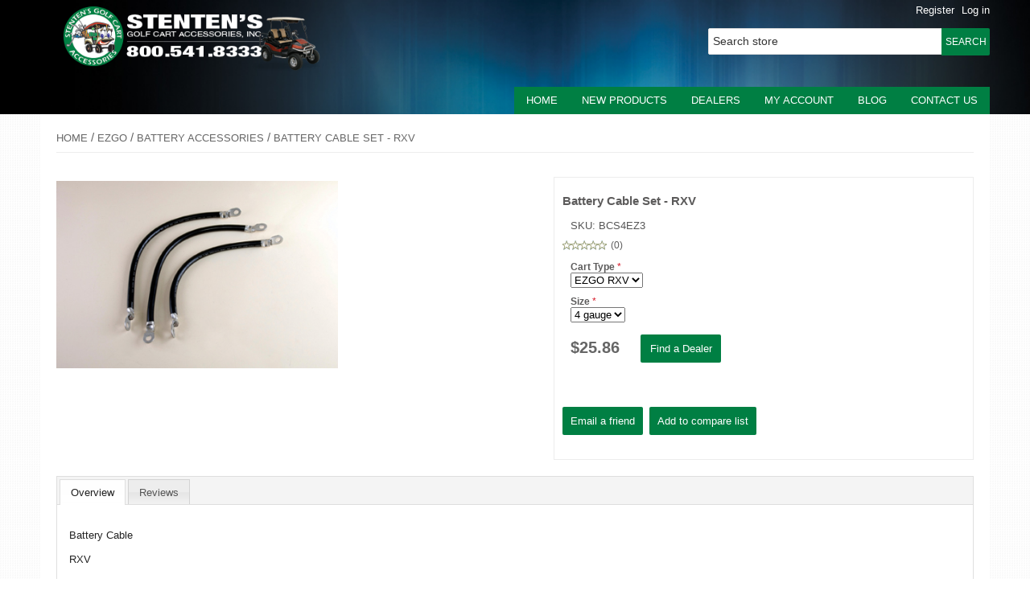

--- FILE ---
content_type: text/html; charset=utf-8
request_url: https://www.stenten.com/battery-cables-rxv-2
body_size: 64723
content:

<!DOCTYPE html>

<!--[if lt IE 7]> <html class="ie lt-ie9 lt-ie8 lt-ie7" > <![endif]-->
<!--[if IE 7]>    <html class="ie lt-ie9 lt-ie8" > <![endif]-->
<!--[if IE 8]>    <html class="ie lt-ie9" > <![endif]-->
<!--[if gt IE 8]><!-->
<html >
 <!--<![endif]-->


<head>
    <title>Stenten&#39;s Golf Cart Accessories. Battery Cable Set - RXV</title>
    <meta http-equiv="Content-type" content="text/html;charset=UTF-8" />
    
    <!-- Mobile Specific Metas
    ================================================== -->
    <meta http-equiv="X-UA-Compatible" content="IE=edge,chrome=1">
    <meta name="viewport" content="width=device-width,initial-scale=1">
    
    <meta name="description" content="" />
    <meta name="keywords" content="" />
    <meta name="generator" content="nopCommerce" />
    
    
            <link href='http://fonts.googleapis.com/css?family=Open+Sans' rel='stylesheet' type='text/css'>

    
    <link href="/Themes/Healthy/Content/styles.css" rel="stylesheet" type="text/css" />
<link href="/Themes/Healthy/Content/custom.css" rel="stylesheet" type="text/css" />
<link href="/Themes/Healthy/Content/responsive.css" rel="stylesheet" type="text/css" />
<link href="/Content/jquery-ui-themes/smoothness/jquery-ui-1.10.0.custom.min.css" rel="stylesheet" type="text/css" />
<link href="/Plugins/SevenSpikes.Nop.Plugins.NopQuickTabs/Themes/DefaultClean/Content/QuickTabs.css" rel="stylesheet" type="text/css" />
<link href="/Plugins/SevenSpikes.Nop.Plugins.InstantSearch/Themes/DefaultClean/Content/InstantSearch.css" rel="stylesheet" type="text/css" />
<link href="/Plugins/Widgets.MegaMenu/Content/dcmegamenu.css" rel="stylesheet" type="text/css" />
<link href="/Plugins/SevenSpikes.Nop.Plugins.MegaMenu/Themes/DefaultClean/Content/MegaMenu.css" rel="stylesheet" type="text/css" />
<link href="/Plugins/SevenSpikes.Nop.Plugins.ProductRibbons/Styles/Ribbons.common.css" rel="stylesheet" type="text/css" />
<link href="/Plugins/SevenSpikes.Nop.Plugins.ProductRibbons/Themes/DefaultClean/Content/Ribbons.css" rel="stylesheet" type="text/css" />


    
    <script type="text/javascript" src="//ajax.googleapis.com/ajax/libs/jquery/1.7.1/jquery.min.js"></script>
    <script type="text/javascript">window.jQuery || document.write("<script type='text/javascript' src='/Scripts/jquery-1.7.1.min.js'>\x3C/script>")</script>
    

    <script src="/bundles/scripts/jgzrzlxwmsbt9lmuxkciwjkzanfhosflte29oav0qcy1.js?v=8jEt4QCMSU9xrTp09U4f_J13k2F94d6kx98X2ZR1mYk1"></script>

<script src="/Plugins/Widgets.MegaMenu/Scripts/jquery.dcmegamenu.1.3.3.min.js" type="text/javascript"></script>

    
    <link href="https://www.stenten.com/news/rss/1" rel="alternate" type="application/rss+xml" title="Stenten's Golf Cart Accessories: News" />
    <link href="https://www.stenten.com/blog/rss/1" rel="alternate" type="application/rss+xml" title="Stenten's Golf Cart Accessories: Blog" />
    
    
<link rel="shortcut icon" href="https://www.stenten.com/favicon.ico" />
    <!--Powered by nopCommerce - http://www.nopCommerce.com-->
    <!--Copyright (c) 2008-2018-->
    <script>
        var js = document.createElement('script');
        js.src = '/Scripts/public.common.js';
        var head = document.getElementsByTagName('head')[0];
        head.appendChild(js);
    </script>
    <!--[if !IE]>
        <script>
        var js = document.createElement('script');
        js.src = '/Themes/Fashion/Content/scripts/ios-viewport-scaling-bug-fix.js';
        var head = document.getElementsByTagName('head')[0];
        head.appendChild(js);
    </script>
    <![endif]-->
</head>
<body>
    


<div id="dialog-notifications-success" title="Notification" style="display:none;">
</div>
<div id="dialog-notifications-error" title="Error" style="display:none;">
</div>
<div id="bar-notification" class="bar-notification">
    <span class="close" title="Close">&nbsp;</span>
</div>








    <header class="row" role="banner">
        <div class="container hd">
            <div class="header">
    
    <div class="header-logo">
        <a href="/" class="logo">&nbsp; </a>
    </div>
    <div class="header-links-wrapper">
        <div class="header-links">
    <ul>
        
            <li><a href="/register" class="ico-register">Register</a></li>
            <li><a href="/login" class="ico-login">Log in</a></li>
                                
    </ul>
</div>

        
    </div>
    <div class="search-box">
        <form action="/search" method="get" onsubmit="return check_small_search_form()">    <input type="text" class="search-box-text" id="small-searchterms" 
                value="Search store" name="q"  onfocus="if(this.value=='Search store')this.value=''" onblur="if(this.value=='') {this.value = 'Search store';}" />
    <input type="submit" class="button-1 search-box-button" value="Search" />
    <script type="text/javascript">

        function check_small_search_form() {
            var search_terms = $("#small-searchterms");
            if (search_terms.val() == "") {
                alert('Please enter some search keyword');
                search_terms.focus();
                return false;
            }

            return true;
        }
    </script>





<script type="text/javascript">
    $(document).ready(function () {
        var autocomplete = $("#small-searchterms").kendoAutoComplete(
	        {
                height: 500,
                highlightFirst: true,
                minLength: 3,
                dataTextField: "ProductName",
                filter: "contains",
                
                template: '<div class="instant-search-item" data-url="https://www.stenten.com/${ data.SeName }">' +
                                   '<div class="img-block">' +
                                       '<img src="${ data.DefaultPictureModel.ImageUrl }" alt="${ data.Name }" title="${ data.Name }" style="border:none">' +
                                   '</div>' +
                                   '<div class="detail">' +
                                      '<div class="title">${ data.Name }</div>' +
                                      '<div class="price"># var price = ""; if (data.ProductPrice.Price) { price = data.ProductPrice.Price } # #= price #</div>' +
                                    '</div>' +
                              '</div>',
                dataSource: new kendo.data.DataSource({
		                    serverFiltering: true,
		                    requestStart: function(e) {
			                    $("#small-searchterms").addClass("instant-search-busy");
		                    },
		                    change: function(e) {
			                    $("#small-searchterms").removeClass("instant-search-busy");
		                    },
		                    transport: {
			                    read: "https://www.stenten.com/BssCustomSearch/InstantSearchFor",
			                    parameterMap: function(data) {
				                    return { q: $("#small-searchterms").val() };
			                    }
		                    }
	                    }),
				change: function(e) {
					var selected = $(".k-list").find(".k-state-selected");
					var url = selected.find('.instant-search-item').attr('data-url');
					if (typeof url === "undefined") {
						// do nothing as the value has probably been changed from the onblur event handler rather than from dropdown selection                   
					} else {
						// navigate to the searched product
						setLocation(url);
					}
				},
				dataBound: function() {
                    $(".k-animation-container").addClass("instantSearch");
                }
		});
	    
		var autocomplete2 = $("#txtQuickAdd").kendoAutoComplete(
			{
				height: 500,
				highlightFirst: true,
				minLength: 3,
				dataTextField: "ProductName",
				filter: "contains",
			
			   	template: '<div class="instant-search-item" data-url="https://www.stenten.com/${ data.SeName }" data-product-name="${ data.Name }" data-image-url="${ data.DefaultPictureModel.ImageUrl }" data-product-price="${ data.ProductPrice.Price }" data-product-id="${ data.Id }">' +
				'<div class="img-block">' +
					'<img src="${ data.DefaultPictureModel.ImageUrl }" alt="${ data.Name }" title="${ data.Name }" style="border:none">' +
				'</div>' +
				'<div class="detail">' +
					'<div class="title">${ data.Name }</div>' +
					'<div class="price" style="float:left;"># var price = ""; if (data.ProductPrice.Price) { price = data.ProductPrice.Price } # #= price #</div>' +
				'</div>' +
			'</div>',
                dataSource: new kendo.data.DataSource({
                        serverFiltering: true,
                        requestStart: function(e) {
                            $("#txtQuickAdd").addClass("instant-search-busy");
                        },
                        change: function(e) {
                            $("#txtQuickAdd").removeClass("instant-search-busy");
                        },
                        transport: {
                            read: "https://www.stenten.com/BssCustomSearch/InstantSearchFor",
                            parameterMap: function(data) {
                            	return { q: $("#txtQuickAdd").val() };
                            }
                        }
                    }
                ),
				change: function (e) {
					var selected = $(".k-list").find(".k-state-selected");
					var selProduct = selected.find('.instant-search-item');
					var url = selProduct.attr('data-url');
					if (typeof url === "undefined") {
						 //do nothing as the value has probably been changed from the onblur event handler rather than from dropdown selection                   
					} else {
						//navigate to the searched product
						quick_add_product(selProduct.attr('data-product-id'), selProduct.attr('data-product-name'), selProduct.attr('data-product-price'), selProduct.attr('data-image-url'));
					}
				},
				dataBound: function() {
					$(".k-animation-container").addClass("instantSearch");
				}
			});
	    
    });
</script>
</form>
 
    </div>
       <div class="menu">
            
<ul class="top-menu">

<li><a href="/">Home</a></li>

    
            <li>
                <a href="/new-products-2">New products</a>
            </li>
	<li><a href="/t/Dealers">Dealers</a></li>
        <li><a href="/customer/info">My account</a></li>
            <li><a href="http://blog.stenten.com">Blog</a></li>
                <li><a href="/contactus">Contact us</a></li>
    
</ul>


        </div>
   <!-- <div class="header-selectors-wrapper">
        <div class="tax-display-type-selector">
            
        </div>
        <div class="currency-selector">
            
        </div>
        <div class="language-selector">
            
        </div>
        
    </div>-->
</div>

            <div class="header-menu">
    <nav>    
        <ul id="mega-menu" class="mega-menu">
            <li><a class="home" href="/">Home page</a></li>
    <li>
        <a title="EZGO" href="/ezgo-2">EZGO</a>
                <ul>
    <li>
        <a title="Accelerator &amp; Brake Group" href="/accelerator-brake-group-2">Accelerator &amp; Brake Group</a>

    </li>
    <li>
        <a title="Audio" href="/audio-ezgo">Audio</a>

    </li>
    <li>
        <a title="Ball &amp; Club Washers" href="/ball-club-washers-5">Ball &amp; Club Washers</a>

    </li>
    <li>
        <a title="Battery Accessories" href="/battery-chargers-and-cables-ezgo">Battery Accessories</a>

    </li>
    <li>
        <a title="Belts, Clutch &amp; Starter Generators" href="/belts-clutch-kits-tools-ezgo">Belts, Clutch &amp; Starter Generators</a>

    </li>
    <li>
        <a title="Body Accessories" href="/body-accessories-3">Body Accessories</a>

    </li>
    <li>
        <a title="Carburetors, Intake &amp; Fuel Pumps" href="/carburetors-intake-fuel-pumps-3">Carburetors, Intake &amp; Fuel Pumps</a>

    </li>
    <li>
        <a title="Cleaners" href="/cleaners-ezgo">Cleaners</a>

    </li>
    <li>
        <a title="Control Cables" href="/control-cables-3">Control Cables</a>

    </li>
    <li>
        <a title="Coolers, Baskets, &amp; Brackets" href="/coolers-baskets-brackets-ezgo">Coolers, Baskets, &amp; Brackets</a>

    </li>
    <li>
        <a title="Dash Accessories" href="/dash-accessories-ezgo">Dash Accessories</a>

    </li>
    <li>
        <a title="Enclosures &amp; Club Protectors" href="/enclosures-club-protectors-ezgo">Enclosures &amp; Club Protectors</a>

    </li>
    <li>
        <a title="Fans &amp; Heaters" href="/fans-heaters-ezgo">Fans &amp; Heaters</a>

    </li>
    <li>
        <a title="Filters, Tune Up Kits, Mufflers &amp; Ignition Parts" href="/filters-tune-up-kits-ignition-parts-3">Filters, Tune Up Kits, Mufflers &amp; Ignition Parts</a>

    </li>
    <li>
        <a title="Floor Coverings" href="/floor-coverings-ezgo">Floor Coverings</a>

    </li>
    <li>
        <a title="Lift Kits" href="/lift-kits-3">Lift Kits</a>

    </li>
    <li>
        <a title="Light Kits &amp; Parts" href="/light-kitslightselectrical-ezgo">Light Kits &amp; Parts</a>

    </li>
    <li>
        <a title="Mirrors &amp; Brackets" href="/mirrors-brackets-ezgo">Mirrors &amp; Brackets</a>

    </li>
    <li>
        <a title="Motor/Controller Tool" href="/motorcontroller-tool-ezgo">Motor/Controller Tool</a>

    </li>
    <li>
        <a title="Motors &amp; Controllers" href="/motors-controllers-2">Motors &amp; Controllers</a>

    </li>
    <li>
        <a title="Sand Bottles" href="/sand-bottles-2">Sand Bottles</a>

    </li>
    <li>
        <a title="Seat Accessories" href="/seat-accessories-4">Seat Accessories</a>

    </li>
    <li>
        <a title="Seat Covers" href="/seat-covers-ezgo">Seat Covers</a>

    </li>
    <li>
        <a title="Seat Kits" href="/seat-kits-ezgo">Seat Kits</a>

    </li>
    <li>
        <a title="Solenoids" href="/solenoids-3">Solenoids</a>

    </li>
    <li>
        <a title="State of Charge Meters" href="/state-of-charge-meters-4">State of Charge Meters</a>

    </li>
    <li>
        <a title="Steering Wheels &amp; Steering Parts" href="/steering-wheels-ezgo">Steering Wheels &amp; Steering Parts</a>

    </li>
    <li>
        <a title="Storage" href="/storage-ezgo">Storage</a>

    </li>
    <li>
        <a title="Suspension Parts" href="/suspension-parts-2">Suspension Parts</a>

    </li>
    <li>
        <a title="Switches" href="/switches-ezgo">Switches</a>

    </li>
    <li>
        <a title="Tools" href="/tools-3">Tools</a>

    </li>
    <li>
        <a title="Tops &amp; Top Inserts" href="/tops-top-inserts-ezgo">Tops &amp; Top Inserts</a>

    </li>
    <li>
        <a title="Utility Boxes" href="/utility-boxesdump-boxes-ezgo">Utility Boxes</a>

    </li>
    <li>
        <a title="Voltage Reducers " href="/voltage-reducers-3">Voltage Reducers </a>

    </li>
    <li>
        <a title="Wheel Covers" href="/wheel-covers-ezgo">Wheel Covers</a>

    </li>
    <li>
        <a title="Windshields" href="/windshields-ezgo">Windshields</a>

    </li>
                </ul>

    </li>
    <li>
        <a title="CLUB CAR" href="/club-car-2">CLUB CAR</a>
                <ul>
    <li>
        <a title="Accelerator &amp; Brake Group" href="/brakessuspension-parts">Accelerator &amp; Brake Group</a>

    </li>
    <li>
        <a title="Audio" href="/audio-2">Audio</a>

    </li>
    <li>
        <a title="Ball &amp; Club Washers" href="/ball-club-washers-club-car">Ball &amp; Club Washers</a>

    </li>
    <li>
        <a title="Battery Accessories" href="/battery-chargers-and-cables-2">Battery Accessories</a>

    </li>
    <li>
        <a title="Belts, Clutch &amp; Starter Generators" href="/belts-clutch-kits-tools-2">Belts, Clutch &amp; Starter Generators</a>

    </li>
    <li>
        <a title="Body Accessories" href="/club-car-body-accessories">Body Accessories</a>

    </li>
    <li>
        <a title="Carburetors, Intake &amp; Fuel Pumps" href="/carburetors-intake-fuel-pumps-2">Carburetors, Intake &amp; Fuel Pumps</a>

    </li>
    <li>
        <a title="Cleaners" href="/cleaners">Cleaners</a>

    </li>
    <li>
        <a title="Control Cables" href="/control-cables-2">Control Cables</a>

    </li>
    <li>
        <a title="Coolers, Baskets, &amp; Brackets" href="/coolers-baskets-brackets-club-car">Coolers, Baskets, &amp; Brackets</a>

    </li>
    <li>
        <a title="Dash Accessories" href="/dash-accessories-club-car">Dash Accessories</a>

    </li>
    <li>
        <a title="Enclosures &amp; Club Protectors" href="/enclosures-club-protectors-club-car">Enclosures &amp; Club Protectors</a>

    </li>
    <li>
        <a title="Fans &amp; Heaters" href="/fans-heaters-club-car">Fans &amp; Heaters</a>

    </li>
    <li>
        <a title="Filters, Tune Up Kits, Mufflers &amp; Ignition Parts" href="/filters-tune-up-kits-ignition-parts-2">Filters, Tune Up Kits, Mufflers &amp; Ignition Parts</a>

    </li>
    <li>
        <a title="Floor Coverings " href="/floor-coverings-club-car">Floor Coverings </a>

    </li>
    <li>
        <a title="Lift Kits" href="/lift-kits">Lift Kits</a>

    </li>
    <li>
        <a title="Light Kits &amp; Parts" href="/light-kitslightselectrical-club-car">Light Kits &amp; Parts</a>

    </li>
    <li>
        <a title="Mirrors &amp; Brackets" href="/mirrors-brackets-club-car">Mirrors &amp; Brackets</a>

    </li>
    <li>
        <a title="Motor/Controller Tool" href="/motorcontroller-tool-club-car">Motor/Controller Tool</a>

    </li>
    <li>
        <a title="Motors &amp; Controllers" href="/motors-controllers-3">Motors &amp; Controllers</a>

    </li>
    <li>
        <a title="Sand Bottles" href="/sand-bottles">Sand Bottles</a>

    </li>
    <li>
        <a title="Seat Accessories" href="/seat-accessories-3">Seat Accessories</a>

    </li>
    <li>
        <a title="Seat Covers" href="/seat-covers-club-car">Seat Covers</a>

    </li>
    <li>
        <a title="Seat Kits" href="/seat-kits-club-car">Seat Kits</a>

    </li>
    <li>
        <a title="Solenoids" href="/solenoids-2">Solenoids</a>

    </li>
    <li>
        <a title="State of Charge Meters" href="/state-of-charge-meters-3">State of Charge Meters</a>

    </li>
    <li>
        <a title="Steering Wheels &amp; Steering Parts" href="/steering-wheels-club-car">Steering Wheels &amp; Steering Parts</a>

    </li>
    <li>
        <a title="Storage" href="/storage-club-car">Storage</a>

    </li>
    <li>
        <a title="Suspension Parts" href="/suspension-parts">Suspension Parts</a>

    </li>
    <li>
        <a title="Switches" href="/switches-club-car">Switches</a>

    </li>
    <li>
        <a title="Tools" href="/tools-2">Tools</a>

    </li>
    <li>
        <a title="Tops &amp; Top Inserts" href="/tops-top-inserts-club-car">Tops &amp; Top Inserts</a>

    </li>
    <li>
        <a title="Utility Boxes" href="/utility-boxesdump-boxes-club-car">Utility Boxes</a>

    </li>
    <li>
        <a title="Voltage Reducers" href="/voltage-reducers-2">Voltage Reducers</a>

    </li>
    <li>
        <a title="Wheel Covers" href="/wheel-covers-club-car">Wheel Covers</a>

    </li>
    <li>
        <a title="Windshields" href="/windshields-club-car">Windshields</a>

    </li>
                </ul>

    </li>
    <li>
        <a title="YAMAHA" href="/yamaha-2">YAMAHA</a>
                <ul>
    <li>
        <a title="Accelerator &amp; Brake Group" href="/accelerator-brake-group-3">Accelerator &amp; Brake Group</a>

    </li>
    <li>
        <a title="Audio" href="/audio-yamaha">Audio</a>

    </li>
    <li>
        <a title="Ball &amp; Club Washers " href="/ball-club-washers-6">Ball &amp; Club Washers </a>

    </li>
    <li>
        <a title="Battery Accessories" href="/battery-chargers-and-cables-yamaha">Battery Accessories</a>

    </li>
    <li>
        <a title="Belts, Clutch &amp; Starter Generators" href="/belts-clutch-kits-tools-yamaha">Belts, Clutch &amp; Starter Generators</a>

    </li>
    <li>
        <a title="Body Accessories" href="/body-accessories-4">Body Accessories</a>

    </li>
    <li>
        <a title="Carburetors, Intake &amp; Fuel Pumps" href="/carburetors-intake-fuel-pumps-4">Carburetors, Intake &amp; Fuel Pumps</a>

    </li>
    <li>
        <a title="Cleaners" href="/cleaners-yamaha">Cleaners</a>

    </li>
    <li>
        <a title="Control Cables" href="/control-cables-4">Control Cables</a>

    </li>
    <li>
        <a title="Coolers, Baskets, &amp; Brackets" href="/coolers-baskets-brackets-yamaha">Coolers, Baskets, &amp; Brackets</a>

    </li>
    <li>
        <a title="Dash Accessories" href="/dash-accessories-yamaha">Dash Accessories</a>

    </li>
    <li>
        <a title="Enclosures &amp; Club Protectors" href="/enclosures-club-protectors-yamaha">Enclosures &amp; Club Protectors</a>

    </li>
    <li>
        <a title="Fans &amp; Heaters" href="/fans-heaters-yamaha">Fans &amp; Heaters</a>

    </li>
    <li>
        <a title="Filters, Tune Up Kits, Mufflers &amp; Ignition Parts" href="/filters-tune-up-kits-ignition-parts-4">Filters, Tune Up Kits, Mufflers &amp; Ignition Parts</a>

    </li>
    <li>
        <a title="Floor Coverings" href="/floor-coverings-yamaha">Floor Coverings</a>

    </li>
    <li>
        <a title="Lift Kits" href="/lift-kits-4">Lift Kits</a>

    </li>
    <li>
        <a title="Light Kits &amp; Parts" href="/light-kitslightselectrical-yamaha">Light Kits &amp; Parts</a>

    </li>
    <li>
        <a title="Mirrors &amp; Brackets" href="/mirrors-brackets-yamaha">Mirrors &amp; Brackets</a>

    </li>
    <li>
        <a title="Motor/Controller Tool" href="/motorcontroller-tool-yamaha">Motor/Controller Tool</a>

    </li>
    <li>
        <a title="Motors &amp; Controllers" href="/motors-controllers-4">Motors &amp; Controllers</a>

    </li>
    <li>
        <a title="Sand Bottles" href="/sand-bottles-3">Sand Bottles</a>

    </li>
    <li>
        <a title="Seat Accessories" href="/seat-accessories-2">Seat Accessories</a>

    </li>
    <li>
        <a title="Seat Covers" href="/seat-covers-yamaha">Seat Covers</a>

    </li>
    <li>
        <a title="Seat Kits" href="/seat-kits-yamaha">Seat Kits</a>

    </li>
    <li>
        <a title="Solenoids" href="/solenoids-4">Solenoids</a>

    </li>
    <li>
        <a title="State of Charge Meters" href="/state-of-charge-meters-5">State of Charge Meters</a>

    </li>
    <li>
        <a title="Steering Wheels &amp; Steering Parts" href="/steering-wheels-yamaha">Steering Wheels &amp; Steering Parts</a>

    </li>
    <li>
        <a title="Storage" href="/storage-yamaha">Storage</a>

    </li>
    <li>
        <a title="Suspension Parts" href="/suspension-parts-3">Suspension Parts</a>

    </li>
    <li>
        <a title="Switches" href="/switches-yamaha">Switches</a>

    </li>
    <li>
        <a title="Tools" href="/tools-4">Tools</a>

    </li>
    <li>
        <a title="Tops &amp; Top Inserts" href="/tops-top-inserts-yamaha">Tops &amp; Top Inserts</a>

    </li>
    <li>
        <a title="Utility Boxes" href="/utility-boxesdump-boxes-yamaha">Utility Boxes</a>

    </li>
    <li>
        <a title="Voltage Reducers" href="/voltage-reducers-4">Voltage Reducers</a>

    </li>
    <li>
        <a title="Wheel Covers" href="/wheel-covers-yamaha">Wheel Covers</a>

    </li>
    <li>
        <a title="Windshields" href="/windshields-yamaha">Windshields</a>

    </li>
                </ul>

    </li>
    <li>
        <a title="STAR CAR CLASSIC" href="/star-car-classic">STAR CAR CLASSIC</a>

    </li>
    <li>
        <a title="New Products" href="/new-products-2">New Products</a>

    </li>
    <li>
        <a title="SALE" href="/sale">SALE</a>

    </li>
    <li>
        <a title="Accelerator &amp; Brake Group" href="/accelerator-brake-group">Accelerator &amp; Brake Group</a>

    </li>
    <li>
        <a title="Audio" href="/audio">Audio</a>

    </li>
    <li>
        <a title="Ball &amp; Club Washers" href="/ball-club-washers-3">Ball &amp; Club Washers</a>

    </li>
    <li>
        <a title="Battery Accessories" href="/battery-chargers-and-cables">Battery Accessories</a>

    </li>
    <li>
        <a title="Belts, Clutch &amp; Starter Generators" href="/belts-clutch-kits-tools">Belts, Clutch &amp; Starter Generators</a>

    </li>
    <li>
        <a title="Body Accessories" href="/body-accessories">Body Accessories</a>

    </li>
    <li>
        <a title="Carburetors, Intake &amp; Fuel Pumps" href="/carburetors-intake-fuel-pumps">Carburetors, Intake &amp; Fuel Pumps</a>

    </li>
    <li>
        <a title="Cleaners" href="/cleaners-and-miscellaneous">Cleaners</a>

    </li>
    <li>
        <a title="Control Cables" href="/control-cables">Control Cables</a>

    </li>
    <li>
        <a title="Coolers, Baskets, &amp; Brackets" href="/coolers-baskets">Coolers, Baskets, &amp; Brackets</a>

    </li>
    <li>
        <a title="Dash Accessories" href="/dash-accessories">Dash Accessories</a>

    </li>
    <li>
        <a title="Enclosures &amp; Club Protectors" href="/golf-cart-enclosures">Enclosures &amp; Club Protectors</a>

    </li>
    <li>
        <a title="Fans &amp; Heaters" href="/fans">Fans &amp; Heaters</a>

    </li>
    <li>
        <a title="Filters, Tune Up Kits, Mufflers &amp; Ignition Parts" href="/filters-tune-up-kits-ignition-parts">Filters, Tune Up Kits, Mufflers &amp; Ignition Parts</a>

    </li>
    <li>
        <a title="Floor Coverings" href="/floor-coverings">Floor Coverings</a>

    </li>
    <li>
        <a title="Hardware" href="/hardware">Hardware</a>

    </li>
    <li>
        <a title="Lift Kits" href="/lift-kits-2">Lift Kits</a>

    </li>
    <li>
        <a title="Light Kits &amp; Parts" href="/light-kitslightselectrical">Light Kits &amp; Parts</a>

    </li>
    <li>
        <a title="Mirrors &amp; Brackets" href="/mirrors-brackets">Mirrors &amp; Brackets</a>

    </li>
    <li>
        <a title="Motor/Controller Tool" href="/motorcontroller-tool">Motor/Controller Tool</a>

    </li>
    <li>
        <a title="Motors &amp; Controllers" href="/motors-controllers">Motors &amp; Controllers</a>

    </li>
    <li>
        <a title="Sand Bottles" href="/sand-bottles-4">Sand Bottles</a>

    </li>
    <li>
        <a title="Seat Accessories" href="/seat-accessories">Seat Accessories</a>

    </li>
    <li>
        <a title="Seat Covers" href="/suite-seats">Seat Covers</a>

    </li>
    <li>
        <a title="Seat Kits" href="/rear-seats">Seat Kits</a>

    </li>
    <li>
        <a title="Solenoids" href="/solenoids">Solenoids</a>

    </li>
    <li>
        <a title="State of Charge Meters" href="/state-of-charge-meters-2">State of Charge Meters</a>

    </li>
    <li>
        <a title="Steering Wheels &amp; Steering Parts" href="/steering-wheels">Steering Wheels &amp; Steering Parts</a>

    </li>
    <li>
        <a title="Storage" href="/storage">Storage</a>

    </li>
    <li>
        <a title="Suspension Parts" href="/brakes">Suspension Parts</a>

    </li>
    <li>
        <a title="Switches" href="/switches">Switches</a>

    </li>
    <li>
        <a title="Tires &amp; Wheels - 8&quot;" href="/tires-wheels">Tires &amp; Wheels - 8&quot;</a>

    </li>
    <li>
        <a title="Tires &amp; Wheels - 10&quot;" href="/tires-wheels-10">Tires &amp; Wheels - 10&quot;</a>

    </li>
    <li>
        <a title="Tires &amp; Wheels - 12&quot;" href="/12-tires">Tires &amp; Wheels - 12&quot;</a>

    </li>
    <li>
        <a title="Tires &amp; Wheels - 14&quot;" href="/14-tires">Tires &amp; Wheels - 14&quot;</a>

    </li>
    <li>
        <a title="Tools" href="/tools">Tools</a>

    </li>
    <li>
        <a title="Tops &amp; Top Inserts" href="/tops">Tops &amp; Top Inserts</a>

    </li>
    <li>
        <a title="Utility Boxes" href="/utility-boxesdump-boxes">Utility Boxes</a>

    </li>
    <li>
        <a title="Voltage Reducers" href="/voltage-reducer">Voltage Reducers</a>

    </li>
    <li>
        <a title="Wheel Covers" href="/wheel-covers">Wheel Covers</a>

    </li>
    <li>
        <a title="Windshields" href="/windshields">Windshields</a>

    </li>
                            
                <li><a href="/">Custom Item 1</a>
                  <ul>
                <li><a href="/">Custom Item 1</a>

                <ul>
                <li><a href="/">Custom Sub Item 1</a></li> 
                <li><a href="/">Custom Sub Item 2</a></li>
                <li><a href="/">Custom Sub Item 3</a></li> </ul>

                </li> 
                <li><a href="/">Custom Item 2</a>

                <ul>
                <li><a href="/">Custom Sub Item 1</a></li> 
                <li><a href="/">Custom Sub Item 2</a></li>
                <li><a href="/">Custom Sub Item 3</a></li> </ul>

                </li>
                <li><a href="/">Custom Item 3</a>

                <ul>
                <li><a href="/">Custom Sub Item 1</a></li> 
                <li><a href="/">Custom Sub Item 2</a></li>
                <li><a href="/">Custom Sub Item 3</a></li> </ul>

                </li> </ul>
                </li>
                <li><a href="/">Custom Item 2</a></li>
                        </ul>
    </nav>
<script type="text/javascript">
    jQuery(document).ready(function($){
        jQuery('#mega-menu').dcMegaMenu({
		    rowItems: '4',
		    speed: 'fast'
        });
    });
</script>
<style type="text/css">
                </style>





<ul class="mega-menu">
            <li>
            <a href="/">Home page</a>
        </li>


        <li><a href="#">Products</a>
            <div class="dropdown categories">
                <div class="row">
                    <div class="box">
                        <div class="title">
                            <strong>Shop by category</strong>
                        </div>
                        <ul>
                                <li>
                                    <a href="/ezgo-2">EZGO</a>
                                </li>
                                <li>
                                    <a href="/club-car-2">CLUB CAR</a>
                                </li>
                                <li>
                                    <a href="/yamaha-2">YAMAHA</a>
                                </li>
                                <li>
                                    <a href="/star-car-classic">STAR CAR CLASSIC</a>
                                </li>
                                <li>
                                    <a href="/new-products-2">New Products</a>
                                </li>
                                <li>
                                    <a href="/sale">SALE</a>
                                </li>
                                <li>
                                    <a href="/accelerator-brake-group">Accelerator &amp; Brake Group</a>
                                </li>
                                <li>
                                    <a href="/audio">Audio</a>
                                </li>
                                <li>
                                    <a href="/ball-club-washers-3">Ball &amp; Club Washers</a>
                                </li>
                                <li>
                                    <a href="/battery-chargers-and-cables">Battery Accessories</a>
                                </li>
                                <li>
                                    <a href="/belts-clutch-kits-tools">Belts, Clutch &amp; Starter Generators</a>
                                </li>
                                <li>
                                    <a href="/body-accessories">Body Accessories</a>
                                </li>
                                <li>
                                    <a href="/carburetors-intake-fuel-pumps">Carburetors, Intake &amp; Fuel Pumps</a>
                                </li>
                                <li>
                                    <a href="/cleaners-and-miscellaneous">Cleaners</a>
                                </li>
                                <li>
                                    <a href="/control-cables">Control Cables</a>
                                </li>
                                <li>
                                    <a href="/coolers-baskets">Coolers, Baskets, &amp; Brackets</a>
                                </li>
                                <li>
                                    <a href="/dash-accessories">Dash Accessories</a>
                                </li>
                                <li>
                                    <a href="/golf-cart-enclosures">Enclosures &amp; Club Protectors</a>
                                </li>
                                <li>
                                    <a href="/fans">Fans &amp; Heaters</a>
                                </li>
                                <li>
                                    <a href="/filters-tune-up-kits-ignition-parts">Filters, Tune Up Kits, Mufflers &amp; Ignition Parts</a>
                                </li>
                                <li>
                                    <a href="/floor-coverings">Floor Coverings</a>
                                </li>
                                <li>
                                    <a href="/hardware">Hardware</a>
                                </li>
                                <li>
                                    <a href="/lift-kits-2">Lift Kits</a>
                                </li>
                                <li>
                                    <a href="/light-kitslightselectrical">Light Kits &amp; Parts</a>
                                </li>
                                <li>
                                    <a href="/mirrors-brackets">Mirrors &amp; Brackets</a>
                                </li>
                                <li>
                                    <a href="/motorcontroller-tool">Motor/Controller Tool</a>
                                </li>
                                <li>
                                    <a href="/motors-controllers">Motors &amp; Controllers</a>
                                </li>
                                <li>
                                    <a href="/sand-bottles-4">Sand Bottles</a>
                                </li>
                                <li>
                                    <a href="/seat-accessories">Seat Accessories</a>
                                </li>
                                <li>
                                    <a href="/suite-seats">Seat Covers</a>
                                </li>
                                <li>
                                    <a href="/rear-seats">Seat Kits</a>
                                </li>
                                <li>
                                    <a href="/solenoids">Solenoids</a>
                                </li>
                                <li>
                                    <a href="/state-of-charge-meters-2">State of Charge Meters</a>
                                </li>
                                <li>
                                    <a href="/steering-wheels">Steering Wheels &amp; Steering Parts</a>
                                </li>
                                <li>
                                    <a href="/storage">Storage</a>
                                </li>
                                <li>
                                    <a href="/brakes">Suspension Parts</a>
                                </li>
                                <li>
                                    <a href="/switches">Switches</a>
                                </li>
                                <li>
                                    <a href="/tires-wheels">Tires &amp; Wheels - 8&quot;</a>
                                </li>
                                <li>
                                    <a href="/tires-wheels-10">Tires &amp; Wheels - 10&quot;</a>
                                </li>
                                <li>
                                    <a href="/12-tires">Tires &amp; Wheels - 12&quot;</a>
                                </li>
                                <li>
                                    <a href="/14-tires">Tires &amp; Wheels - 14&quot;</a>
                                </li>
                                <li>
                                    <a href="/tools">Tools</a>
                                </li>
                                <li>
                                    <a href="/tops">Tops &amp; Top Inserts</a>
                                </li>
                                <li>
                                    <a href="/utility-boxesdump-boxes">Utility Boxes</a>
                                </li>
                                <li>
                                    <a href="/voltage-reducer">Voltage Reducers</a>
                                </li>
                                <li>
                                    <a href="/wheel-covers">Wheel Covers</a>
                                </li>
                                <li>
                                    <a href="/windshields">Windshields</a>
                                </li>
                        </ul>
                    </div><!--box-->
                        <div class="box">
                            <div class="title">
                                <strong>Shop by manufacturer</strong>
                            </div>
                            <ul>

                                    <li>
                                        <a href="/alltrax">Alltrax</a>
                                    </li>
                                    <li>
                                        <a href="/gussi-italia">Gussi Italia</a>
                                    </li>
                                    <li>
                                        <a href="/dd-motor-systems">D&amp;D Motor Systems</a>
                                    </li>
                            </ul>
                        </div>
                        <!--box-->
                </div><!--row-->
            </div><!--dropdown-->
        </li>


    <li>
        <a href="/manufacturer/all">Manufacturers</a>
        <div class="dropdown manufacturers">
            <div class="row">
                <div class="box">
                    <div class="title">
                        <strong>Shop by manufacturer</strong>
                    </div>
                    <ul>
                                <li>
                                    <a href="/alltrax">Alltrax</a>
                                </li>   
                                <li>
                                    <a href="/gussi-italia">Gussi Italia</a>
                                </li>   
                                <li>
                                    <a href="/dd-motor-systems">D&amp;D Motor Systems</a>
                                </li>   

                    </ul>
                </div><!--box-->
            </div><!--row-->
        </div><!--dropdown-->
    </li>
        <li>
            <a href="/customer/info">My account</a>
        </li>
        <li><a href="/contactus">Contact us</a></li>

</ul>



<script type="text/javascript">

    $(function () {
        $("img.lazy").lazyload({
            event: "menuShown",
            effect: "fadeIn"
        });
    });

    // We need to trigger an event, in order for the lazy loading to work. The default event is scroll, which is not useful in this case
    $(".mega-menu").on("mouseover", function () {
        $("img.lazy").trigger("menuShown");
    });
        
        $(".mega-menu > li").hover(
            function () { // HANDLER IN
                $(this).children(".dropdown, .sublist").css("display", "block");
            },
            function () { // HANDLER OUT
                $(this).children(".dropdown, .sublist").css("display", "none");
            }
        );
    

    $('.mega-menu .sublist li').on('mouseenter', function () {
        $('a', $(this)).first().addClass('hover');
        $('.sublist', $(this)).first().addClass('active');
    }).on('mouseleave', function () {
        $('a', $(this)).first().removeClass('hover');
        $('.sublist', $(this)).first().removeClass('active');
    });

    $(".plus-button").on("click", function () {
        if ($(this).hasClass("close")) {
            $(this).removeClass("close");
        }
        else {
            $(this).addClass("close");
        }
        var sublist = $(this).siblings(".sublist");
        if ($(sublist).hasClass("active")) {
            $(sublist).removeClass("active");
        }
        else {
            $(sublist).addClass("active");
        }
    });

        //fullWidth and column(without picture) fix
        
    //var prevItems = $(".fullWidth").parent().prevAll();
    //var fullWidthPosition = -(prevItems.outerWidth() + parseInt(prevItems.css("marginRight")));
    //$(".fullWidth").css("margin-left", fullWidthPosition);    
    //$(".fullWidth").parent().css("position", "static");
    //var rowChildren = $(".dropdown.categories .row").children().length;   
    //if(rowChildren > 1 && !$(".dropdown.categories").hasClass("fullWidth")){
    //    $(".dropdown.categories").parent().css("position", "static");
    //}

</script>





<div id="product-ribbon-info" data-productId="1752" data-retrieveProductRibbonsUrl="/ProductRibbons/RetrieveProductRibbons" 
     data-productBoxSelector=".product-item, .item-holder" 
     data-productBoxPictureContainerSelector=".picture, .item-picture"
     data-productPagePicturesParentContainerSelector=".product-essential"
     data-productPageBugPictureContainerSelector=".picture">
</div>
</div>
        </div>
    </header>
<div class="master-wrapper-page container hd">
    
    <div class="master-wrapper-content">
        <script type="text/javascript">
            AjaxCart.init(false, '.header-links .cart-qty', '.header-links .wishlist-qty', '#flyout-cart');
        </script>
        
        
    
        <div class="ajax-loading-block-window" style="display: none">
            <div class="loading-image">
            </div>
        </div>
        <div class="master-wrapper-main">
            
<div class="center-1 columns twelve">
    
    
<!--product breadcrumb-->

<div class="breadcrumb">
    <ul>
        
        <li>
            <span itemscope itemtype="http://data-vocabulary.org/Breadcrumb">
                <a href="/" itemprop="url">
                    <span itemprop="title">Home</span>
                </a>
            </span>
            <span class="delimiter">/</span>
        </li>
            <li>
                <span itemscope itemtype="http://data-vocabulary.org/Breadcrumb">
                    <a href="/ezgo-2" itemprop="url">
                        <span itemprop="title">EZGO</span>
                    </a>
                </span>
                <span class="delimiter">/</span>
            </li>
            <li>
                <span itemscope itemtype="http://data-vocabulary.org/Breadcrumb">
                    <a href="/battery-chargers-and-cables-ezgo" itemprop="url">
                        <span itemprop="title">Battery Accessories</span>
                    </a>
                </span>
                <span class="delimiter">/</span>
            </li>
        <li>
            <strong class="current-item">Battery Cable Set - RXV</strong>
            
            
        </li>
    </ul>
</div>

<div class="page product-details-page">
    <div class="page-body">
        
<form action="/battery-cables-rxv-2" id="product-details-form" method="post">            <div itemscope itemtype="http://schema.org/Product" data-productid="1752">
                <div class="product-essential">
                    
                    <!--product pictures-->
                    
<div class="gallery">
        <div class="picture">
            <script type="text/javascript">
            	$(document).ready(function () {
                    var zoomType = 'standard';
                    if ($(window).width() < 700)
						zoomType = 'innerzoom';

                    $('.jqzoom').jqzoom({
                        zoomType: zoomType,
                        title: true,
                        lens: true,
                        preloadImages: false,
                        alwaysOn: false,
                        xOffset: 70
                    });
                });
            </script>
            <div class="clearfix" id="content">
                <div class="clearfix">
                    <a data-gallery="lightbox-pd" href="https://www.stenten.com/content/images/thumbs/0013123_battery-cable-set-rxv.jpeg" class="jqzoom" rel='gal1' title="Picture of Battery Cable Set - RXV" id="main-product-img-lightbox-anchor-1752">
                        <img src="https://www.stenten.com/content/images/thumbs/0013123_battery-cable-set-rxv.jpeg" title="Picture of Battery Cable Set - RXV" itemprop="image" class="product-image" id="main-product-img-1752" alt="Picture of Battery Cable Set - RXV">
                    </a>
                </div>
                <br />
            </div>
        </div>
</div>























                    
                    <div class="overview">
                        <div class="product-name">
                            <h1 itemprop="name">
                                Battery Cable Set - RXV
                            </h1>
                        </div>
                        
                        <!--product SKU, manufacturer part number, stock info-->
                        
    <div class="sku" style="float:left;">
        <span class="label">SKU: </span><span class="value" itemprop="sku">BCS4EZ3</span>
    </div>
<div style="clear:both;"></div>



                        <!--Back in stock subscription-->
                        
                        <!--product manufacturers-->
                        
                        <!--product reviews-->
                        
         <div class="product-reviews-overview">
            <div class="product-review-box">
                <div class="rating">
                    <div style="width: 0%">
                        <a href="/productreviews/1752"></a>
                    </div>                   
                </div>
                <div class="product-rating-total">
                (<a href="/productreviews/1752">0</a>)
                </div>                
            </div>
        </div>

                        <!--sample download-->
                        
                        <!--attributes-->
			<!-- Custom BSS - Flag this product has having attribute combinations if any attribute has them. -->
			<!-- Custom BSS - Flag this product has having attribute combinations if any attribute has them. -->

	    <script type="text/javascript">
    		var updateProductId;
    		//Price adjustment table
    		var priceAdjustmentTable_1752 = new Array();
    		//Price adjustment table initialize
    		priceAdjustmentTable_1752['product_attribute_1752_5_1728'] = new Array(0,0);
priceAdjustmentTable_1752['product_attribute_1752_8_1624'] = new Array(0,0);

			      
    		//Price adjustment function
    		function adjustPrice_1752() {
    			if (updateProductId != null) {
    				var sum = 0;
    				for (var i in priceAdjustmentTable_1752) {
    					var ctrl = $('#' + i);
    					if ((ctrl.is(':radio') && ctrl.is(':checked'))
    						|| (ctrl.is(':checkbox') && ctrl.is(':checked'))
    						|| (ctrl.is('select'))) {
	    					
    						// Go get the combination price and picture url
    						$.ajax({
    							type: 'POST',
    							cache: false,
    							datatype: 'json',
    							url: '/bssproductcombination/getcombinationoverrides',
    							data: {
    								productId: updateProductId,
    								formDataString: $("#product-details-form").serialize()
    							},
    							success: function(response) {
	    							
    								// Update price
    								var parentPrice = $(".price-val-for-dyn-upd-1752").parent();
    								if (response.Price == -1) {
										// Combination does not exist
    									$(".price-val-for-dyn-upd-1752").text("Not available");
    									// remove the dollar sign
    									parentPrice.html(parentPrice.html().replace("$", ""));
									    $(".add-to-cart").hide();

								    } else {
    									$(".price-val-for-dyn-upd-1752").text(response.Price.toFixed(2));
    									// insure that we have a dollar sign
    									if (parentPrice.html().indexOf('$') == -1) {
    										parentPrice.html(parentPrice.html().replace("\n", "\n$"));
    									}
    									$(".add-to-cart").show();
									}
	    							
    								// Update photo
    								pictureDefaultSizeUrl = response.PictureUrl;
    								pictureFullSizeUrl = response.PictureUrl;
    								if (typeof pictureDefaultSizeUrl == 'string' && pictureDefaultSizeUrl != '') {
    									$('#main-product-img-' + updateProductId).attr("src", pictureDefaultSizeUrl);
    								}
    								if (typeof pictureFullSizeUrl == 'string' && pictureFullSizeUrl != '') {
    									$('#main-product-img-lightbox-anchor-' + updateProductId).attr("href", pictureFullSizeUrl);
    								}

    								// Update SKU and GTIN
								    $(".sku .value").html(response.Sku);
								    $(".gtin .value").html(response.Gtin);
							    }
    						});
    					}
    				}
    			}
    		}
    		//Price attributes handlers
    		$(document).ready(function() {
    			updateProductId = 1752;
    			adjustPrice_1752();
    			$('#product_attribute_1752_5_1728').change(function(){adjustPrice_1752();});
$('#product_attribute_1752_8_1624').change(function(){adjustPrice_1752();});
;
    		});
    	</script>	    
    <div class="attributes">
        <dl>
                <dt>
                    <label class="text-prompt">
                        Cart Type
                    </label>
                        <span class="required">*</span>
                                    </dt>
                <dd>
                        <select name="product_attribute_1752_5_1728" id="product_attribute_1752_5_1728">
                                                            <option selected="selected" value="3030">EZGO RXV
                                    
                                </option>
                        </select>
                </dd>
                <dt>
                    <label class="text-prompt">
                        Size
                    </label>
                        <span class="required">*</span>
                                    </dt>
                <dd>
                        <select name="product_attribute_1752_8_1624" id="product_attribute_1752_8_1624">
                                                            <option selected="selected" value="2767">4 gauge
                                    
                                </option>
                                <option value="2774">6 gauge
                                    
                                </option>
                        </select>
                </dd>
        </dl>
    </div>

                        <!--gift card-->

                        <!--price & add to cart-->

    <script type="text/javascript">
        var priceValForDynUpd_1752 = 0;
    </script>
<div class="prices" itemprop="offers" itemscope itemtype="http://schema.org/Offer">
        <div class="product-price">

            <span  itemprop="price"  >
$<span class="price-val-for-dyn-upd-1752">0.00</span>             </span>

            <span style="padding-left:20px;" id="find-dealer-button-wrapper">
                <input type="button" id="find-dealer-button" class="button-2 email-a-friend-button" value="Find a Dealer" onclick="setLocation('/t/Dealers');return false;" />
            </span>

        </div>
            <meta itemprop="priceCurrency" content="USD" />
</div>
<div class="add-to-cart">
            
</div>

                        <div class="email-a-friend">
    <input type="button" value="Email a friend" class="button-2 email-a-friend-button" onclick="setLocation('/productemailafriend/1752')" />
</div>

                        <div class="compare-products">
    <input type="button" value="Add to compare list" class="button-2 add-to-compare-list-button" onclick="setLocation('/compareproducts/add/1752')" />
</div>
                            <div class="product-share-button">
        <!-- AddThis Button BEGIN --><div class="addthis_toolbox addthis_default_style "><a class="addthis_button_preferred_1"></a><a class="addthis_button_preferred_2"></a><a class="addthis_button_preferred_3"></a><a class="addthis_button_preferred_4"></a><a class="addthis_button_compact"></a><a class="addthis_counter addthis_bubble_style"></a></div>
<script type="text/javascript" src="https://s7.addthis.com/js/250/addthis_widget.js#pubid=nopsolutions"></script>
    </div>

                        
                    </div>
                    
                </div>
                



    <script type="text/javascript">
        jQuery(document).ready(function ($) {
            $('#quickTabs').on("click", "#add-review", function () {
                AddReview("https://www.stenten.com", "1752");
            });
        });
    </script>



    
<script type="text/javascript">
    jQuery(function ($) {
        $("#quickTabs").tabs({
            ajaxOptions: {
                error: function (xhr, status, index, anchor) {
                    $(anchor.hash).html("Couldn&#39;t load this tab.");
                }
            }
        });
    });
</script>
            
<div id="quickTabs" class="productTabs">
    <div class="productTabs-header">
        <ul>
            <li id="firstTabTitle"><a href="#quickTab-default">Overview</a></li>
                <li>
                    <a href="/ProductTab/ProductReviewsTab/1752">Reviews</a>
                </li>
        </ul>
    </div>
    <div class="productTabs-body">
        <div id="quickTab-default">
            


<div class="full-description" itemprop="description">
    <p>Battery Cable</p>
<p>RXV</p>
<p>4 gauge cables are 420 strand 600 volt UL tinned copper</p>
<p>6 gauge cables are 252 strand tinned copper</p>
<p>One 10" and Two 12" cables</p>
</div>
        </div>
    </div>
</div>

                <div class="product-collateral">
                    

                    
                    
                    
                        <div class="also-purchased-products-grid product-grid">
        <div class="title">
            <strong>Customers who bought this item also bought</strong>
        </div>
            <div class="item-box">
<div class="product-item" data-productid="1753">
    <div class="picture">
        <a href="/battery-cables-precedent-08" title="Show details for Battery Cable Set - Precedent &#39;08+">
            <img alt="Picture of Battery Cable Set - Precedent &#39;08+" src="https://www.stenten.com/content/images/thumbs/0010695_125.jpeg" title="Show details for Battery Cable Set - Precedent &#39;08+" />
        </a>
    </div>
    <div class="details">
        <h2 class="product-title">
            <a href="/battery-cables-precedent-08">Battery Cable Set - Precedent &#39;08+</a>
        </h2>
        
        <div class="description">
            
        </div>
        <div class="add-info">
            <div class="prices">
                <span class="price actual-price">$47.32</span>
            </div>
            
            <!--product reviews-->
            
         <div class="product-reviews-overview">
            <div class="product-review-box">
                <div class="rating">
                    <div style="width: 0%">
                        <a href="/productreviews/1753"></a>
                    </div>                   
                </div>
                <div class="product-rating-total">
                (<a href="/productreviews/1753">0</a>)
                </div>                
            </div>
        </div>

            <div class="clear"></div>
            
            <div class="buttons">
                
            </div>
            
        </div>
    </div>
</div>
</div>
            <div class="item-box">
<div class="product-item" data-productid="544">
    <div class="picture">
        <a href="/rocker-panel-precedent-plastic" title="Show details for Rocker Panel - Plastic - Precedent">
            <img alt="Picture of Rocker Panel - Plastic - Precedent" src="https://www.stenten.com/content/images/thumbs/0011032_125.jpeg" title="Show details for Rocker Panel - Plastic - Precedent" />
        </a>
    </div>
    <div class="details">
        <h2 class="product-title">
            <a href="/rocker-panel-precedent-plastic">Rocker Panel - Plastic - Precedent</a>
        </h2>
        
        <div class="description">
            
        </div>
        <div class="add-info">
            <div class="prices">
                <span class="price actual-price">$49.00</span>
            </div>
            
            <!--product reviews-->
            
         <div class="product-reviews-overview">
            <div class="product-review-box">
                <div class="rating">
                    <div style="width: 0%">
                        <a href="/productreviews/544"></a>
                    </div>                   
                </div>
                <div class="product-rating-total">
                (<a href="/productreviews/544">0</a>)
                </div>                
            </div>
        </div>

            <div class="clear"></div>
            
            <div class="buttons">
                
            </div>
            
        </div>
    </div>
</div>
</div>
            <div class="item-box">
<div class="product-item" data-productid="1755">
    <div class="picture">
        <a href="/battery-cable-ds-48v" title="Show details for Battery Cable Set - Club Car DS - 48v">
            <img alt="Picture of Battery Cable Set - Club Car DS - 48v" src="https://www.stenten.com/content/images/thumbs/0010701_125.jpeg" title="Show details for Battery Cable Set - Club Car DS - 48v" />
        </a>
    </div>
    <div class="details">
        <h2 class="product-title">
            <a href="/battery-cable-ds-48v">Battery Cable Set - Club Car DS - 48v</a>
        </h2>
        
        <div class="description">
            
        </div>
        <div class="add-info">
            <div class="prices">
                <span class="price actual-price">$47.84</span>
            </div>
            
            <!--product reviews-->
            
         <div class="product-reviews-overview">
            <div class="product-review-box">
                <div class="rating">
                    <div style="width: 0%">
                        <a href="/productreviews/1755"></a>
                    </div>                   
                </div>
                <div class="product-rating-total">
                (<a href="/productreviews/1755">0</a>)
                </div>                
            </div>
        </div>

            <div class="clear"></div>
            
            <div class="buttons">
                
            </div>
            
        </div>
    </div>
</div>
</div>
    </div>

                    
                </div>
            </div>
</form>        
    </div>
</div>

    
</div>



        </div>
        
        
    </div>
    
</div>


    <footer class="row" role="banner">
        <div class="container hd">
            
<div class="footer">
    
    <div class="footer-menu-1">
        <h3>Customer Services</h3>
        <ul>
			<li><a href="/t/FAQ">FAQ</a></li>
			<li><a href="/t/Manuals">Manuals</a></li>
            <li><a href="/contactus">Contact Us</a></li>
           <!-- <li></li>-->
				<li><a href="/sitemap">Sitemap</a></li>
        </ul>
    </div>
    <div class="footer-menu">
        <h3>My account</h3>
        <ul>
            <li><a href="/login">Log in</a> | <a href="/register">Register</a></li>
            <li><a href="/customer/orders">Order History</a></li>
            <li><a href="/customer/rewardpoints">Customer Points</a></li>
            <!--<li><a href="</a></li>-->
            <li><a href="/customer/returnrequests">RMA Request</a></li>
        </ul>
    </div>
    <div class="footer-menu">
        <h3>Company Info</h3>
        <ul>
            <li><a href="/t/aboutus">About Us</a></li>
            <li><a href="/t/privacyinfo">Privacy Notice</a></li>
            <li><a href="/t/shippinginfo">Shipping & Returns</a></li>
            <li><a href="/t/conditionsofUse">Conditions of Use</a></li>
                <li><a href="/news">News</a></li>
                            <li><a href="http://blog.stenten.com">Blog</a></li>
        </ul>
    </div>
    <div class="footer-menu">
        <h3>Join Our Community</h3>
        <div id="social">
                <a class="facebook first" href="https://www.facebook.com/StentensGolfCartAccessories" target="_blank"></a>
                            <a class="twitter" href="https://twitter.com/StentenGolfCart" target="_blank"></a>
                            <a class="youtube" href="http://www.youtube.com/user/Stentens" target="_blank"></a>

            <a class="pinterest" href="http://www.pinterest.com/Stenten/pins/" target="_blank"></a>

        </div>
    </div>
    

    <div class="footer-poweredby">
        Powered by <a href="http://www.nopcommerce.com/">nopCommerce</a>
        
        
        Designed by <a title="nopCommerce themes" href="http://www.n-theme.com/">N-Theme</a>
        
    </div>
    <div class="footer-disclaimer">
        Copyright &copy; 2025 Stenten's Golf Cart Accessories. All rights reserved.
    </div>
    <div class="footer-store-theme">
        
    </div>
    
    
</div>

        </div>
    </footer>
<!-- Google code for Analytics tracking -->
<script type="text/javascript">
var _gaq = _gaq || [];
_gaq.push(['_setAccount', 'UA-28998855-1']);
_gaq.push(['_trackPageview']);

(function() {
    var ga = document.createElement('script'); ga.type = 'text/javascript'; ga.async = true;
    ga.src = ('https:' == document.location.protocol ? 'https://ssl' : 'http://www') + '.google-analytics.com/ga.js';
    var s = document.getElementsByTagName('script')[0]; s.parentNode.insertBefore(ga, s);
})();
</script>


    
    <script src="/bundles/scripts/tzrgv6z9rk8kwsucc2fn1ambizfs7uaxylgm3ihuvqc1.js?v=oqY9pt9ncKaJlQFi1tB_1pEmPY8YPe8l6nwRIqpCeJY1"></script>


</body>
</html>


--- FILE ---
content_type: text/css
request_url: https://www.stenten.com/Themes/Healthy/Content/custom.css
body_size: 33159
content:
body { background: url("images/bg_body.png") repeat scroll 0 0 transparent;color:#666; }.master-wrapper-content { margin: 0 15px;color:#666; }

header
{ background: #000 url(images/header-bg.jpg); background-size: cover;height: 142px; }

footer {
 background: #f4f4f4;
}
footer.row:after { height: auto; }

.header {
height: 130px;
padding-top: 10px;
overflow: hidden;
}

.header {
background: transparent;}

.header { height: 115px;margin: 0; }
.header-links ul li { padding-right: 0;margin-left: 0; }
.header-links ul li span.wishlist-qty { padding-left: 5px; }

.header a {
color: #fff}

/*.menu { 
float: right;
margin-top: 43px;
}*/

.top-menu { /*clear: both; margin: 0 0 10px;*/ }
.top-menu li { float: left;
list-style: none;

  }
.top-menu li a { padding: 10px 15px; background: #007f43; font:400 13px/14px 'Open Sans',sans-serif;text-transform: uppercase;display:block;}
.top-menu li a:hover { color: #fff;}
.top-menu li a:hover { padding: 10px 15px; background: #00a255;}

.top-menu { /*display: inline-block; float: none;*/ }
  .top-menu a { }
.top-menu, .header-links-wrapper {  }
ul.top-menu {
display: inline-table;
background: #007f43;
float: right;
}

.menu {
clear: both;}




.quickadd {
display: block;
width: 200px;
float: right;
	min-height: 300px;
}

#quickadd-title {
background: #007f43;
color: #fff;
font:400 13px/14px 'Open Sans',sans-serif;text-transform: uppercase;
display: block;
border-radius: 0 0 0 0;
margin-bottom: 1px;
padding: 10px 0 12px 18px;
text-align: left;
margin: 0 -1px;


}


#quickAddWrapper {
background: #fff;
width: 200px;
margin: 30px 0px 0px 0px;
padding: 5px 0px;
}

#quickAddImg {
margin: 5px;
float: left;
width: 60px;
border:1px solid #d0d0d0;
}

#txtQuickAdd {
width: 200px!important;
margin: 15px 0px;
position:relative; 
border:1px solid #d0d0d0;
background-color:#fcfcfc;
filter: progid:DXImageTransform.Microsoft.gradient( startColorstr='#e4f1f9', endColorstr='#d5e7f3',GradientType=0 ); /* IE6-9 */
color:#288459;
cursor: pointer;
padding:5px 2px;
}

#quickAddQty {
position:relative; 
}


#quickAddProductName {
padding: 3px 2px 0px 0px;
display: block;
width: 105px;
height: 57px;

float: right;
}


#quickAddPrice {
margin: 0px 0px 0px 42px;
color: green;
font: bold 22px sans-serif;
}



#placer {
margin-bottom: 10px;}

#quickAddButtons {
margin: 15px 5px 5px 5px;
}

 #btnQuickAdd {
margin-bottom: 5px;
}

    #btnQuickAddClear {
display: inline-block;
font-size: 1em;
margin-left: 35px;
margin-top: 5px;
padding: 10px;
width: auto;

    }


       #txtQuickAdd { /*float: left;*/ width: 95%; margin: 10px 0 0 0; }





.master-wrapper-main .center-1 { background: none; padding: 10px 0; width: 930px; }

a.logo {
    background: url("images/logo.png");
    background-repeat:no-repeat;
background-size:contain;
background-position:center;
    display: block;
width: 380px;
height: 100px;
    text-decoration: none;
    margin-top: 8px;
}

.add-to-cart-panel .qty-label {
margin: 10px;}

label {
}

.top-menu a {
    font-size: 1.2em;
}
.header-links a { color: #fff; }
.header-links a:hover { color: #dedede; text-decoration: none; }
.search-box-text { background: none repeat scroll 0 0 #FDFDFC; border: 1px solid #F3F2F2; height: 19px; line-height: 19px; margin: 0 1px 0 0; padding: 6px;  }
.search-box-button { background: #D61323; height: 32px; width: 59px; color: #fff; font-family: 400 'Open Sans',sans-serif; text-transform: uppercase; border: 0; text-shadow: none; }
.search-box-button:hover { color: #fff; box-shadow: none; -moz-box-shadow: none; -webkit-box-shadow: none; border: 0; }
.search-box { background: none; padding: 7px 0 5px; }
.tax-display-type-selector, .currency-selector, .language-selector {margin-left: 5px;}

.header-links a.account { color: #fff; }
.header-menu {height: 54px; background: none repeat scroll 0 0 #D3D7E7; /* Old browsers */ background: -moz-linear-gradient(top, #1B1B1B 0%, #2F2F2F 100%); /* FF3.6+ */ background: -webkit-gradient(linear, left top, left bottom, color-stop(0%,#1B1B1B), color-stop(100%,#2F2F2F)); /* Chrome,Safari4+ */ background: -webkit-linear-gradient(top, #1B1B1B 0%,#2F2F2F 100%); /* Chrome10+,Safari5.1+ */ background: -o-linear-gradient(top, #1B1B1B 0%,#2F2F2F 100%); /* Opera 11.10+ */ background: -ms-linear-gradient(top, #1B1B1B 0%,#2F2F2F 100%); /* IE10+ */ background: linear-gradient(top, #1B1B1B 0%,#2F2F2F 100%); /* W3C */ filter: progid:DXImageTransform.Microsoft.gradient( startColorstr='#1B1B1B', endColorstr='#2F2F2F',GradientType=0 ); /* IE6-9 */ border-radius: 0 0 0 0; padding: 0; }
.header-menu li { color: #FFFFFF; font: 18px/30px 'Open Sans',sans-serif; text-decoration: none; text-transform: uppercase; border-left: 1px solid #FFFFFF; margin-right: 0 !important; padding: 11px 15px 7px; }
.header-menu li:first-child{border-left: 0; padding-left: 0;}

.header-menu li:hover { background: none; }
.header-menu li a:hover { color: #686868; }

ul.dropdown li { width: auto; line-height: 30px !important; }
ul.dropdown li a, ul.dropdown .dir { font-size: 1.2em !important; }
ul.dropdown li a { border-width: 0 1px 0 0 !important; }
ul.dropdown ul li a { border: 0 !important; }
ul.dropdown li ul li a { border: 0; }
ul.dropdown li a:hover, ul.dropdown li ul li a:hover { color: #fff; }
ul.dropdown {background:none !important; }
ul.dropdown li:hover {background:#C40C0F !important;}
ul.dropdown ul ul { width: auto;min-width:100px }

/*Menu*/
body .mean-container .mean-bar, nav #mega-menu, nav #mega-menu li a, .block .title, .order-summary-content .cart .cart-header-row th, .wishlist-content .cart .cart-header-row th,
.bar-notification.success, nav #mega-menu li.mega-hover a, nav #mega-menu li a:hover {
    background: #007f43; 

}


body .mean-container .mean-bar {background: #007f43; }

#mega-menu li {z-index:3; }
nav #mega-menu li a {padding: 9px 20px;text-transform: uppercase;}
nav #mega-menu li .sub-container.non-mega .sub {text-align: left; }
nav #mega-menu li .sub a {padding: 5px 5px 5px 22px;/*font: 400 13px/22px Arial,Helvetica,sans-serif;*/}
nav #mega-menu li .sub-container.non-mega li a { padding: 7px 5px 7px 22px; }
nav #mega-menu li .sub-container.non-mega li a:hover {/*color:#FF0099*/}
#mega-menu li .sub li { text-align: left;border:0; }
#mega-menu li .sub-container.non-mega li a { width: auto; }
.mean-nav #mega-menu li.mega-hover a, .mean-nav #mega-menu li a:hover {/*color: #fff;*/ }
nav #mega-menu li .sub li.mega-hdr a.mega-hdr-a:hover { color: #fff; }
nav #mega-menu .sub li.mega-hdr li a:hover {background: none;color: #fff; }
nav #mega-menu li .sub li.mega-hdr a.mega-hdr-a {
    margin-bottom: 0;font-weight:400 !important;
}
.header-menu.mean-container .mean-nav ul li li a {
    background: none repeat scroll 0 0 rgba(0, 0, 0, 0) !important;
    border-bottom: 1px solid rgba(255, 255, 255, 0.25);
    opacity: 1;
    padding: 1em 5%;
}
/*nav #mega-menu li.mega-hover a, nav #mega-menu li a:hover {
    background: #95BC17;
}*/
/*Menu*/

/*Slider*/
.iview-container #iview .iviewSlider {
   width: 740px;
    max-height: 300px;
}
.block .title, .bestsellers .title {border-radius: 0 0 0 0; color: #FFFFFF; font:400 13px/14px 'Open Sans',sans-serif;text-transform: uppercase; margin-bottom: 1px; padding: 10px 0 12px 18px;text-align:left; text-transform: uppercase; margin: 0 -1px; }
.block a { color: #666; }
.block-category-navigation .active > a, .block-manufacturer-navigation .active a { color: #666; font-weight: 400; text-decoration: none; }
.block a:hover { color: #D61323; text-decoration: none; font-weight: normal; }
.block-category-navigation ul.sublist .inactive a:hover { color: #D51222; font-weight: 400; }
.price-range-filter .filter-title { background: none repeat scroll 0 0 transparent; padding: 0 0 0 10px; }
.block li { padding: 4px 1px 3px 5px; }

/*.header-links a:hover,*/.block a:hover,.block-category-navigation .active > a:hover, .block-manufacturer-navigation .active a:hover,.block-account-navigation a.inactive:hover {color:#007f43 !important; }/*rewrite for styles.css*/
a:hover {color:#007f43}
.block a,.block-category-navigation .active > a, .block-manufacturer-navigation .active a {color:#666 }
p { line-height: 17px; }


.page-title h1 {
    color: #007f43; 
    font: 700 18px/28px 'Open Sans', sans-serif; 

}

.home-page-product-grid .title,
.topic-html-content-header,
.page-title h2,
.related-products-grid .title,
.also-purchased-products-grid .title,
.product-tags-box .title,
.product-specs-box .title { 
    color: #666; 
    font-family: 'Open Sans',sans-serif; 
    font-size: 17px; 
    font-weight: normal; 
    line-height: 23px; 
    margin: 0 0 10px 0; 
    text-align: left; 
    text-transform: uppercase;
  
}


.home-page-product-grid .title {
    margin-top: 20px!important;
  border-bottom: 1px solid #007f43;
  font-size: 17px!important;
}


.sub-category-grid a, .manufacturer-grid a { color: #666; font-size: 1.2em; font-weight: 400; }

a:hover { text-decoration: none; }

.product-grid .item-box { background: none repeat scroll 0 0 #FFFFFF; float: left; height: 310px; margin: 0 0 10px 10px; position: relative; text-align: center; vertical-align: text-top; width: 190px; }

.block,.news-list-homepage .item,.product-details-page,.search-panel .search-input,.product-filters,fieldset,.product-list .product-item,.product-list .product-item .picture{border-radius:0;-o-border-radius:0;-icab-border-radius:0;-khtml-border-radius:0;-moz-border-radius:0;-webkit-border-radius:0;-moz-border-radius:0;}
.product-grid .product-item .prices .product-price .price, .product-details-page .prices .product-price {font-family: Arial,Helvetica,sans-serif; font-size: 18px; line-height: 20px;margin-left: 10px; }
.product-price .price, .product-grid .product-item .prices .actual-price, .product-list .product-item .prices .actual-price,.product-details-page .prices .product-price span,.breadcrumb a, .breadcrumb li { color: #666; }

.button-1, .button-2, .add-to-cart-button {border: 0 none; color: #FFFFFF; 
                                           cursor: pointer; font-family: 'Open Sans',sans-serif;  font-weight: 400; text-shadow: none; filter: none; }
.button-1.search-box-button, .add-to-cart-button, .checkout-button { /*background: #D91424;*/color: #FFFFFF; }
.button-1:hover { color: #fff; }
.button-1, .button-1.search-box-button, .opc .active .step-title .number { 
    background: #007f43; 
}
.button-1:hover, .button-1.search-box-button:hover { 
    background: #00a255; 
}

.button-2 { border: 0 none; color: #fff;background: #007f43;
            cursor: pointer; font-family: 'Open Sans',sans-serif;  font-weight: 400; text-shadow: none; filter: none; }
.button-2:hover { color: #fff;background: #00a255;}

.block .title, .bestsellers .title, .add-to-cart-button, .checkout-button, .button-1.search-box-button {
    background: #007f43; 
}
.product-list .product-box-add-to-cart-button { margin: 0; }
.product-list .product-item .product-title {margin: 10px 50px 0 140px; }
.product-list .product-item .add-info{top: 70px;}
/*.add-to-cart-button:hover { background: #D91424; }
.order-summary-content .checkout-buttons .checkout-button:hover { background: #D91424; }*/
.product-grid .product-item .add-info { /*bottom: 20px;*/ position: absolute; }
.product-grid .product-item { width: auto; }
.product-grid .product-item .picture { height: 220px; }
.product-list .product-item { min-height: 200px; }
.product-grid.bestsellers .product-item .picture {border:0 }

.footer-poweredby { border-top: 2px solid #F3F2F2; }
legend { font-size: 15px; font-weight: normal; line-height: 20px; color: #444444; font-family: 'Open Sans',sans-serif; }
.breadcrumb .delimiter { font-family: 'Open Sans',sans-serif; font-size: 15px; font-weight: 400; }
.breadcrumb a, .breadcrumb li {  font-family: 'Open Sans',sans-serif; font-size: 13px; text-decoration: none; text-transform: uppercase; }
.product-details-page .product-name { font-size: 15px; }
.product-details-page { border: 1px solid #EEEEEE; }
.product-details-page .variant-overview { float: none; }
.product-details-page .variant-picture { height: 130px; margin: 10px;}
.breadcrumb a:hover { text-decoration: none; color: #000000; }
.product-grid .product-item .prices .old-product-price .price, .product-details-page .prices .old-product-price, .product-details-page .prices .old-product-price label { font-size: 1.2em; }
.login-page fieldset legend, fieldset.form-fields legend, .address-list-page .address-list .address-item .title, .order-list-page .order-list .order-item .title { font-size: 15px; }
.block-account-navigation a.inactive:hover { text-decoration: none; color: #000000; }
.order-summary-content .cart .cart-item-row td.end, .wishlist-content .cart .cart-item-row td.end, .tier-prices .prices-list .item-table .item-price, .order-summary-content .total-info .order-total { }
.order-summary-content .checkout-buttons { float: none; }

.order-summary-content .checkout-buttons .checkout-button { /*background: none repeat scroll 0 0 #2F2F2F;*/ 

    color: #FFFFFF; 

    font-family: 'Open Sans',sans-serif; 
}

.order-summary-content .cart .cart-header-row th, .wishlist-content .cart .cart-header-row th { border-right: 1px solid #FFFFFF;}
.order-summary-content .cart .cart-item-row td.end, .wishlist-content .cart .cart-item-row td.end {color:#555; }
.opc .active .step-title .number { background: none repeat scroll 0 0 #D61323; border: 0; }
.opc .active .step-title { background: none repeat scroll 0 0 #E5E5E5; }
.opc .active .step-title h2 { color: #444444; }
.checkout-data .order-completed a { color: #007f43; font-weight: bold; }
.pager a:hover { border: 1px solid #C6C6C6; color: #fff; -webkit-transition: all 0.0s; -moz-transition: all 0.0s; -ms-transition: all 0.0s; -o-transition: all 0.0s; transition: all 0.0s; background-color: #969696; -webkit-box-shadow: 0 1px 1px rgba(0,0,0,0.1); -moz-box-shadow: 0 1px 1px rgba(0,0,0,0.1); box-shadow: 0 1px 1px rgba(0,0,0,0.1); text-decoration: none; }
.pager a, .pager span { -moz-user-select: none; background-color: whiteSmoke; border: 1px solid rgba(0, 0, 0, 0.1); border-radius: 2px 2px 2px 2px; color: #000000; }
.tier-prices .prices-header { }
sitemap-page .topic-box .item, .sitemap-page .manufacturer-box .item, .sitemap-page .category-box .item, .sitemap-page .product-box .item { border-bottom: 1px dashed #CDD4E3; }
.opc .step { background: none repeat-x scroll 0 0 #FFFFFF; }
.required { color: #D61323; }
/*.admin-header-links a { color: #D61323; }*/           

/*version 3.0*/
.top-header-links { margin: 0 auto; width: 930px; }
.header { background: none repeat scroll 0 0 transparent; }
.header-links a { float: none; }
.search-box { background: none; border-bottom: none; -moz-box-shadow: 0 0 10px #CFCFCF inset; /* Firefox */ -webkit-box-shadow: 0 0 10px #CFCFCF inset; /* Safari, Chrome */ box-shadow: 0 0 10px #CFCFCF inset; /* CSS3 */ }
.search-box ul li .search-box-button{text-transform: uppercase; font: 700 12px Helvetica,Arial,sans-serif; padding: 4px 0;margin-left: -3px;}
/*@Header*/

/*Tabs*/
.etabs { margin: 0; padding: 0; }
.tab { display: inline-block; zoom:1; *display:inline; background: #dedede; border: 1px solid #dedede; border-bottom: none; 
       border-radius:0px;
       -moz-border-radius: 0px; 
       -webkit-border-radius: 0px; }

.tab a { font-size: 13px; line-height: 2em; display: block; padding: 0 10px; outline: none; }
.tab a:hover { text-decoration: underline; }
.tab.active { background: #fff; padding-top: 1px; position: relative; top: 1px; border-color: #dedede; }
.tab a.active { font-weight: bold; }
.tab-container .panel-container {min-height: 150px; background: #fff; border: solid 1px #dedede; padding: 10px; border-radius:0 4px 4px 4px;-moz-border-radius: 0 4px 4px 4px; -webkit-border-radius: 0 4px 4px 4px; }
.product-reviews-page .write-review .title { font-weight: 400; }
 /*@Tabs*/

/*Zoom*/
#thumblist { }
#thumblist li{border: 1px solid #EEEEEE;float: left;list-style: none outside none;margin-right: 2px;margin-top: 2px;}
#thumblist li a{ }
.zoomPad { position: relative; float: left; z-index: 99; cursor: crosshair; }
.zoomPreload { -moz-opacity: 0.8; opacity: 0.8; filter: alpha(opacity = 80); color: #333; font-size: 12px; font-family: Tahoma; text-decoration: none; border: 1px solid #CCC; background-color: white; padding: 8px; text-align: center; background-image: url(images/zoomloader.gif); background-repeat: no-repeat; background-position: 43px 30px; z-index: 110; width: 90px; height: 43px; position: absolute; top: 0px; left: 0px; * width: 100px; * height: 49px; }
.zoomPup { overflow: hidden; background-color: #FFF; -moz-opacity: 0.6; opacity: 0.6; filter: alpha(opacity = 60); z-index: 120; position: absolute; border: 1px solid #CCC; z-index: 101; cursor: crosshair; }
.zoomOverlay { position: absolute; left: 0px; top: 0px; background: #FFF; z-index: 5000; width: 100%; height: 100%; display: none; z-index: 101; }
.zoomWindow { position: absolute; left: 110%; top: 40px; background: #FFF; z-index: 6000; height: auto; z-index: 10000; z-index: 110; }
.zoomWrapper { position: relative; border: 1px solid #999; z-index: 110; }
.zoomWrapperTitle { display: block; background: #999; color: #FFF; height: 18px; line-height: 18px; width: 100%; overflow: hidden; text-align: center; font-size: 10px; position: absolute; top: 0px; left: 0px; z-index: 120; -moz-opacity: 0.6; opacity: 0.6; filter: alpha(opacity = 60); }
.zoomWrapperImage { display: block; position: relative; overflow: hidden; z-index: 110; }
.zoomWrapperImage img { border: 0px; display: block; position: absolute; z-index: 101; }
.zoomIframe { z-index: -1; filter: alpha(opacity=0); -moz-opacity: 0.80; opacity: 0.80; position: absolute; display: block; }

/*Slider*/
.iview-container { min-height: 430px; }
/*********************************************************
/ When clicking on thumbs jqzoom will add the class
/ "zoomThumbActive" on the anchor selected
/*********************************************************/
/* Circular Content Carousel Style */
.ca-container { position: relative; margin: 0 auto; width: 930px; height: 350px; }
.ca-wrapper { width: 100%; height: 100%; position: relative; }
.ca-item { position: relative; float: left; width: 240px; height: 100%; text-align: center; }
.ca-more { position: absolute; bottom: 10px; right: 0px; padding: 4px 15px; font-weight: bold; background: #ccbda2; text-align: center; color: white; font-style: italic; text-shadow: 1px 1px 1px #897c63; }
.ca-close { position: absolute; top: 10px; right: 10px; background: #fff url(images/cross.png) no-repeat center center; width: 27px; height: 27px; text-indent: -9000px; outline: none; -moz-box-shadow: 1px 1px 2px rgba(0,0,0,0.2); -webkit-box-shadow: 1px 1px 2px rgba(0,0,0,0.2); box-shadow: 1px 1px 2px rgba(0,0,0,0.2); opacity: 0.7; }
.ca-close:hover { opacity: 1.0; }
.ca-item-main { padding: 10px; position: absolute; top: 5px; left: 5px; right: 35px; bottom: 5px; background: #fff; overflow: hidden; -moz-box-shadow: 1px 1px 2px rgba(0,0,0,0.2); -webkit-box-shadow: 1px 1px 2px rgba(0,0,0,0.2); box-shadow: 1px 1px 2px rgba(0,0,0,0.2); }
.ca-icon { width: 170px; height: 189px; position: relative; margin: 0 auto; }
.ca-item h3 { font-size: 12px; margin-bottom: 20px; text-align: center; }
.ca-item h4 { font-style: italic; font-size: 12px; text-align: left; border-left: 10px solid #b0ccc6; padding-left: 10px; line-height: 24px; margin: 10px; position: relative; }
.ca-item h4 span { text-indent: 40px; display: block; }
.ca-item h4 span.ca-quote { color: #f4eee3; font-size: 100px; position: absolute; top: 20px; left: 0px; text-indent: 0px; }
.ca-content-wrapper { background: #b0ccc6; position: absolute; width: 0px; /* expands to width of the wrapper minus 1 element */ height: 440px; top: 5px; text-align: left; z-index: 10000; overflow: hidden; }
.ca-content { width: 660px; overflow: hidden; }
.ca-content-text { font-size: 14px; font-style: italic; margin: 10px 20px; padding: 10px 20px; line-height: 24px; }
.ca-content-text p { padding-bottom: 5px; }
.ca-content h6 { margin: 25px 20px 0px 35px; font-size: 32px; padding-bottom: 5px; color: #000; color: #60817a; border-bottom: 2px solid #99bcb4; text-shadow: 1px 1px 1px #99BCB4; }
.ca-content ul { margin: 20px 35px; height: 30px; }
.ca-content ul li { float: left; margin: 0px 2px; }
.ca-content ul li a { color: #fff; background: #000; padding: 3px 6px; font-size: 14px; font-style: italic; }
.ca-content ul li a:hover { background: #fff; color: #000; text-shadow: none; }
.ca-nav span { width: 25px; height: 38px; background: transparent url(images/arrows.png) no-repeat top left; position: absolute; top: 50%; margin-top: -19px; left: -50px; text-indent: -9000px; opacity: 0.7; cursor: pointer; z-index: 100; }
.ca-nav span.ca-nav-next { background-position: top right; left: auto; right: -50px; }
.ca-nav span:hover { opacity: 1.0; }

/*Footer*/
.footer-poweredby { border-top: 1px solid #E9E9E9; padding-top: 15px; }
.footer-disclaimer {padding-top: 2px;}

.footer-disclaimer, .footer-poweredby { text-align: left; }
#social {float: right;margin: -10px 0 0;}
#social a {display: inline-block; height: 36px; width: 36px; }
#social a.first {margin:0 }

a.facebook {background: url("images/social_sprite.png") no-repeat scroll 0 0 transparent;}
a.twitter {background: url("images/social_sprite.png") no-repeat scroll -35px 0 transparent;}
a.youtube {background: url("images/social_sprite.png") no-repeat scroll -70px 0 transparent;}
a.pinterest {background: url("images/social_sprite.png") no-repeat scroll -105px 0 transparent;}
a.googleplus {background: url("images/social_sprite.png") no-repeat scroll -140px 0 transparent;}

.bottom-footer {background: none repeat scroll 0 0 #F7F7F7;clear: both;height: 240px;margin-bottom: 20px;padding-top: 0;width: 100%;}
.footer {width: 960px;margin: 0 auto;background: none;}
.footer-menu, .footer-menu-1 { margin-bottom: 10px; }
.footer .topic-html-content {padding-top: 10px; }
.footer-menu-1 { margin-left: 15px; float: left; text-align: left; }
.footer-menu { float: left; margin-left: 70px; text-align: left; }
.footer-menu h3, .footer-menu-1 h3 { font-size: 16px; }
.footer-menu ul, .footer-menu-1 ul { margin: 15px 0; padding: 0; list-style: none outside none; }
.footer-menu ul li, .footer-menu-1 ul { line-height: 150%; }
.block-newsletter { margin-top: 20px; }
.block-newsletter .buttons {float: right;margin-left: 5px;margin-top: 0;}
.newsletter-subscribe-button {padding: 1px 2px 2px;}
#newsletter-email,#newsletter-result-block { float:left;width: 260px; }
#newsletter-result-block { width: 300px; }
/*@Footer*/


a, a:hover, a:active, a:focus, input { outline: 0; }
.search-box { background: none; border-bottom: none; -moz-box-shadow: none; /* Firefox */ -webkit-box-shadow: none; /* Safari, Chrome */ box-shadow: none; /* CSS3 */ }
.home-page-product-grid .title { font-weight: 400; margin: 0; text-align: left; }
.product-grid { clear: both; margin-bottom: 15px; margin-left: auto; margin-right: auto; text-align: center; width: auto; }
.breadcrumb li strong { font-weight: normal; font-size: 0.9em;}
.product-tags-box .title, .related-products-grid .title, .also-purchased-products-grid .title { color: #5C5B5B; font-size: 1.1em; font-weight: 400; text-align: left; }
.sub-category-grid a, .manufacturer-grid a { color: #666; font-weight: 700; }
.product-grid .product-item .prices { color: #B80709; text-align: left; }
.footer { }
.product-spec-filter .already-filtered-items .filter-title {text-transform:none;letter-spacing: normal; }
.block-newsletter { margin-top: 0px; }
#newsletter-email, #newsletter-result-block { float: none; width: 150px; }
input, select { vertical-align: middle; }
.block-newsletter .buttons { float: none; margin-left: 0px; margin-top: 5px; }
.product-spec-filter .group { font-weight: 400; }
.product-details-page .product-share-button { clear: both; }
.category-page, .manufacturer-page, .manufacturer-list-page, .product-tag-page, .product-tags-all-page { clear: both; }
.estimate-shipping .shipping-options { line-height: 25px; }
.product-tags-list ul { margin: 0; }
.product-tags-list ul li, .pager ul li{ float: left; list-style-type: none; margin-right: 5px; }
.product-tags-list ul li.separator { display:none; }
.product-tags-list ul li a.producttag:hover { text-decoration:none;}
.product-filters-wrapper ul{ margin: 10px 0 0;}
.product-filters-wrapper ul.group li{ list-style-type: none;}
#social { margin: 20px 0 0;float:left; }
.product-details-page .prices .old-product-price { text-decoration: none; }
.old-product-price span { text-decoration: line-through; }
.price.old-price { color: #5C5B5B; text-decoration: line-through; }
.pager { clear: both;margin: 10px 0; }
.contact-page .buttons { clear: both; }
.contact-page .enquiry { height: 100px; }
.order-summary-content .deals { clear: left; }
.page-body p { clear: left; }
.tab a:hover { text-decoration: none; }
.product-specs-box .title, .product-specs-box .data-table { margin: 5px 0;padding:0; }
.product-details-page .full-description { border: 0;padding:0 }

.order-progress { border: 0; }
.checkout-data .order-completed a { text-decoration: underline; color: #5C5B5B; }
.checkout-data .order-completed a:hover { text-decoration: none; }
.block .title strong, .product-grid .title strong { font:400 13px/14px 'Open Sans',sans-serif;text-transform: uppercase; }
.product-page-size { clear: both; margin: 10px auto; text-align: right; width: auto; }
.product-page-size a { font-weight: 700;margin:0 2px; }
.jqzoom img {border: 1px solid #EEEEEE;}
#thumblist {clear: both;}
.product-details-page .gallery{margin:0 0 15px;width:300px}




#thumblist { margin: 0; }
.header-links a { float: left; }
.search-box { padding: 0; }
.search-box-button {margin-left: -4px;border-radius:0 2px 2px 0;-webkit-border-radius:0 2px 2px 0;-moz-border-radius:0 2px 2px 0; }
.search-box-text {}
.footer-menu {margin-left: 80px;}
.header .ico-cart span, .header .ico-wishlist span { padding-left: 5px; }
.header-links a:hover {text-decoration: none; }
.header .ico-cart:hover *,.header .ico-wishlist:hover *{text-decoration:none;cursor:pointer;}
.block li { background: none; }
.product-price .price, .product-grid .product-item .prices .actual-price, .product-list .product-item .prices .actual-price { font-family: Arial,Helvetica,sans-serif; font-size: 18px; line-height: 20px; }
.breadcrumb .current-item { font-size: 13px; }
.product-grid .product-item .prices .old-price, .product-list .product-item .prices .old-price, .old-product-price span {font-size:1.2em; }
.sub-category-grid a, .manufacturer-grid a { font-weight: 400; }

.search-box-button { border-radius: 0 2px 2px 0; -webkit-border-radius: 0 2px 2px 0; -moz-border-radius: 0 2px 2px 0; border-radius: 0 2px 2px 0; margin-left: -4px; }
.search-box-button { height: 33px; }
.login-page .title strong,.fieldset .title strong { color: #444444; font-family: 'Open Sans',sans-serif; font-size: 15px; font-weight: normal; line-height: 20px; }
.contact-page .page-body {border-radius:4px; }
/*.block-account-navigation a.inactive:hover{text-decoration:none !important;color:#D61323 !important;}*/
.block-account-navigation a.active,.home-page-category-grid a { font-weight: 400; }
.product-specs-box .title, .product-specs-box .data-table { font-size:1.1em;}
.footer { padding: 10px 0;background: #F4F4F4}
.footer-poweredby,.footer-disclaimer { margin: 0 10px; }
.product-grid .product-item .picture img { margin: 15px; }
.header-menu {margin:0;width:100% }
.ca-icon { height: auto; width: auto; }
.sub-category-grid .sub-category-item, .manufacturer-grid .manufacturer-item { height: 240px; width: 180px; }

.footer-menu h3, .footer-menu-1 h3 {color: #444444; font-family: 'Open Sans',sans-serif; font-size: 17px; font-weight: normal; line-height: 23px; text-transform: uppercase; }
.master-wrapper-main .center-2 { padding-top: 0; }
.breadcrumb { font-size: 1.1em; font-weight: bold; margin: 0 0 10px 0; }
.block-newsletter { margin-top: 5px; }
.block-newsletter .buttons {float: right;margin-left: 5px;margin-top: 0;}
.newsletter-subscribe-button {padding: 1px 2px 2px;}
#newsletter-email,#newsletter-result-block { float:left;width: 260px; }
#newsletter-result-block { width: 300px; }
#newsletter-email, #newsletter-result-block { float: none; width: 220px; }
/*
Back to top button 
*/
#back-top { bottom: 30px; position: fixed; right: 10px; }
#back-top a { width: 50px; display: block; text-align: center; font: 11px/100% Arial, Helvetica, sans-serif; text-transform: uppercase; text-decoration: none; color: #bbb; /* background color transition */ -webkit-transition: 1s; -moz-transition: 1s; transition: 1s; }
#back-top a:hover { color: #000; }
/* arrow icon (span tag) */
#back-top span { width: 50px; height: 50px; display: block; margin-bottom: 7px; background: #ddd url("images/up-arrow.png") no-repeat center center; /* rounded corners */ -webkit-border-radius: 10px; -moz-border-radius: 10px; border-radius: 10px; /* background color transition */ -webkit-transition: 1s; -moz-transition: 1s; transition: 1s; }
#back-top a:hover span { background-color: #777; }

.master-wrapper-main .center-2 { width: 720px; padding-right: 0; }
.product-image { max-width: 300px; }
ul#thumblist { margin: 0; }
#thumblist li { height: 70px; }
.product-details-page .overview { width: auto;margin: 0 0 20px; }
/*.overview .product-rating-total {float:none; }*/
.product-rating-total { float: left; margin-left: 3px;}
.giftcard > div{line-height: 22px;}
.order-details-page .page-title h1 { float: none; }
.checkout-page ul, ol { margin: 0; }
.header-logo,.header-selectors-wrapper { }
/*#mega-menu { height: 55px !important; }*/
.bestsellers .item-box { margin: 0;padding:0}
.product-review-box .rating { background: url("images/star-x-inactive.gif") repeat-x scroll 0 0 transparent; float: left; height: 13px; width: 55px; margin-top: 1px;margin-right: 2px; }
.product-review-box .rating div { background: url("images/star-x-active.gif") repeat-x scroll 0 0 transparent; height: 12px; }
.rating a { display: block; height: 10px; width: 55px; }
.product-grid .product-item .prices .price, .product-list .product-item .prices .price { }
.product-grid .product-item .buttons { clear: both; }
.block-recently-viewed-products li{border:0}
/* Safari */
@media screen and (-webkit-min-device-pixel-ratio:0) {
    ::i-block-chrome,.search-box-button {padding:4px 7px 2px; }
}
/* Safari */

/*3.20*/
.flyout-cart { top: 20px; }

/*IE*/
/*.lt-ie9 .search-box{ padding: 7px 0px 5px;text-align:right;width:390px; }
.lt-ie9 #mega-menu li a.home { }
.lt-ie8 #mega-menu li a.home {*text-indent:0; *font-size:0; *line-height:0; *overflow:hidden;height:20px;color:#222222 }
.lt-ie8 .header-links-wrapper {width:50% }
.lt-ie8 .search-box-text {margin-top:-1px }
.lt-ie8 .block-newsletter {padding-bottom:0 }
.lt-ie8 .data-table tr.even td {background: #f6f6f6; }
.lt-ie8 .etabs li.tab {margin-right:3px }
.lt-ie8 .block-newsletter #newsletter-email { width: 260px;}
.lt-ie8 .product-details-page .attributes ul.color-squares .selected-value .color-container {background: #FF0099;}
.lt-ie8 .header-menu { position:relative;z-index:9999}
.lt-ie8 .header-links-wrapper{z-index:99999;}*/

.lt-ie9 .picture img, .lt-ie9 .picture-thumbs img, .lt-ie9 .a-center > img {height: auto;max-width: 100%;}
.lt-ie9 a.logo { background: url("images/logo_white.png") no-repeat scroll 0 0 transparent; display: block; width: 260px;height: 90px; text-decoration: none;}
.lt-ie9 #mega-menu {height:35px;}
.lt-ie9 .header-selectors-wrapper {clear:none;}
.lt-ie9 .picture .zoomPad {width:270px;}

.lt-ie7 .master-wrapper-main .center-2{width:700px;}
.lt-ie7 .block-account-navigation a{white-space:normal !important;}
.lt-ie7 #newsletter-subscribe-block input{width:150px;}
.lt-ie7 .headermenu a:hover{color:#fff;text-decoration:none;}
.lt-ie7 .search-box-button{filter:none;height:30px;}
.lt-ie7 .order-summary-content .totals{width:310px;}
/*IE*/

/* tinymce4 */
.mce-container.mce-panel.mce-floatpanel[aria-label="Edit image"] { width:517px !important;}
.mce-bssSource { width: 300px !important;}
.mce-bssBtnUpload { left: 300px !important;height: 28px !important;width: 32px !important;}
.mce-bssBtnUpload button { padding: 0 8px 0 0 !important;}
.mce-bssImgDesc { width: 250px !important;}
.mce-bssImgDim1 { width: 51px !important;}
.mce-bssImgDimX { width: 51px !important;left: 70px !important;}
.mce-bssImgDim2 { width: 51px !important;left: 85px !important;}
.mce-bssImgDimCheck { left: 150px !important;}
/* tinymce4 */


--- FILE ---
content_type: text/css
request_url: https://www.stenten.com/Themes/Healthy/Content/responsive.css
body_size: 53332
content:
@charset "utf-8";

@media screen and (min-width:320px) and (max-width: 768px) {
   

    header {
        height: auto;overflow: hidden;

    }
      .header-logo a {
  background: url("images/logo.png") no-repeat scroll 0 0 transparent;
background-repeat:no-repeat;
background-size:contain;
background-position:center;
width: 290px;
}

    .header {
    display: block;
    overflow: hidden;
    height: auto;
    }

    .header-links-wrapper {
        display: block;
        float: none;
        text-align: left;
        width: 100%;
    }

    .header-links ul li {
  
    }

    .header .search-box {
        display: none;
    }

    .menu {
margin-top: 20px;
overflow: hidden;
}
     ul.top-menu {
         margin-bottom: 20px;
     }
    ul.top-menu li {
        display: block;
        width: 100%;
        float: left;
        text-align: left;
        overflow: hidden;
    }

    .quickadd {
display: block;
width: 100%;
float: none;
min-height: 100px;
overflow: hidden;
}

.page {
margin: 0 0;
}

    #txtQuickAdd {
        width: 95% !important;
    }

    #clinic-finder {

        width: 100%;
    }

}

@media screen and (min-width:320px) {

    /*Templates*/
    body { background: #fff; }
    .master-wrapper-main .center-2 { padding: 0; border: 0; }
    .master-wrapper-page { box-shadow: none; }
    .master-wrapper-content, .master-wrapper-main .center-1, .master-wrapper-main .side-2 { float: none; }
    .master-wrapper-page, .master-wrapper-main, .master-wrapper-main .center-1,
    .master-wrapper-main .center-2, .master-wrapper-main .side-2, .header, .master-wrapper-content, .header-menu,
    .product-details-page, .order-summary-content .cart-collaterals, .login-page .new-wrapper, .login-page .returning-wrapper, .master-wrapper-main .center-product-2 { width: auto; margin: 0; padding: 0; }
    .master-wrapper-main { padding: 10px 0; }
    .side-2.columns.two { margin-left: 0; }
    .center-2.columns.ten { width: auto; float: none; }
    .master-wrapper-main .center-product-2 { margin: 0; }
    .master-wrapper-main .side-product { width: auto; float: none; }

    checkbox, input, radio, select, button { max-width: 100%; }
        input[type="checkbox"], input[type="radio"] { margin: 0 0 5px; }
    .product-item .picture img, .picture-thumbs img, .a-center > img { max-width: 100%; height: auto; }
    .page-title { overflow: inherit; width: auto; }

    /*Header*/
    .header {  }
    .admin-header-links { margin: 5px; padding: 5px; }
    .header-links ul li { float: none; display: inline-block; padding: 5px; vertical-align: top; }
    .header-links li a { /*font-size:95%;*/ float: none; }
    .header-links { display: inline-block; float: none; margin: 0; text-align: center; }
    a.logo { display: inline-block; }



    .header-logo { float: none; text-align: center; }
    .header-top-topmenu { margin: 10px 5px 0; }
    .header-selectors-wrapper { /*margin-right: 5px; margin-top: 5px;*/ width: auto; float: right; }
    .currency-selector { margin-left: 5px; }
    .topic-html-content-header { font-size: 20px; text-align: center; }
    

    .header .search-box { float: none; width: auto; }
        .header .search-box form { padding-right: 5em; width: auto; position: relative; }
    .button-1.search-box-button { position: absolute; width: 5em; float: right; height: 34px; top: 0; right: 0; }
    #small-searchterms { /*float: left;*/ width: 95%; margin: 0; font-size: 1.2em; padding: 6px 5px;}
 
    /*Menu*/
    .header-menu { background: #fff; }
        .header-menu, .header-menu #mega-menu { height: 54px; }
            .header-menu a { font-size: 0.9em; }
            .header-menu.mean-container { height: 40px; }
                .header-menu.mean-container .mean-bar { min-height: 40px; }
    #mega-menu li a.home { text-indent: 0; width: auto; }

    nav #mega-menu li .sub-container.non-mega li a { padding: 7px 5px 7px 5%; }
    nav.mean-nav #mega-menu li a { padding: 0.7em 5%; }
    nav #mega-menu li.mega-hover a, nav #mega-menu li a:hover { color: #fff; }
    /*nav.mean-nav #mega-menu li a:hover { background: none; }*/
    nav #mega-menu li .sub { background: #95BC17; }
        nav #mega-menu li .sub a { color: #fff; }
    nav #mega-menu li .sub-container.non-mega li a:hover { color: #000; background: #fff; }



    /*nav #mega-menu li .sub-container.non-mega li a { padding: 7px 5px 7px 5%; }*/
    /*Slider*/
    .iview-container #iview { max-width: 100%; }
    .banner_1, .banner_2, .banner_3 { text-align: left; }
    .promo_1, .promo_2 { right: 10px; text-align: left; top: 10px; width: 140px; }
    .iview-container #banners { float: none; margin: 0 auto; max-width: 100%; text-align: center; }
    .iview-container { float: left; min-height: 340px; display: block;}


    /*.product-review-box .rating { background: none; }*/
    .home-page-category-grid .item-box, .sub-category-grid .item-box, .product-grid .item-box { float: none; }
    .item-box .category-item, .item-box .sub-category-item, .product-grid .product-item, .product-grid .item { height: 220px; margin: 10px auto; width: 150px; }
        .item-box .category-item .picture, .item-box .sub-category-item .picture { margin: 0 auto; text-align: center; max-width: 180px; padding: 10px; }
    .product-grid .product-item, .product-grid .item { height: 350px; }
    .product-grid .item-box { min-width: 200px; max-width: 250px; width: auto; display: inline-block; padding: 0; }
        .product-grid .item-box:hover { background: none; -webkit-transition: none; -moz-transition: none; -ms-transition: none; -o-transition: none; transition: none; box-shadow: none; -webkit-box-shadow: 0; -moz-box-shadow: 0; box-shadow: 0; }
    .product-grid .product-item .picture, .item .picture { width: auto; height: 110px; margin: 0 auto; max-width: 180px; padding: 20px; }
        .product-grid .product-item .picture img { margin: 0; min-height: 110px;}
    .product-grid .product-reviews-overview { text-align: center; margin: 0; }
    .product-review-box { display: inline-block; }


    .product-item .description { border-top: 0; display: inline-block; height: auto; margin: 5px; padding: 0; text-align: left; }
    .add-info { margin: 0; }
    .product-title { height: auto; text-align: center; }
    .product-viewmode, .product-page-size { display: none; }
    .product-sorting { float: none; margin: 0 auto 10px; text-align: center; }
    .home-page-product-grid .title, .related-products-grid .title, .also-purchased-products-grid .title { text-align: left; font-weight: 400; /*padding: 10px;*/ font-size: 17px; }
    .product-tags-box .title { text-align: left; }
    .product-grid .product-item .product-title a { font-size: 14px; }
    .product-grid .product-item .prices .actual-price { font-size: 16px; text-align: center; }
    .rating { margin: 0; }
    .block-category-navigation .active a:hover, .block-category-navigation ul.sublist .active a:hover { /*font-weight: 700;*/ }

    .fieldset .inputs label { width: 60px; }
    .register-next-step-button { padding: 5px; }
    .login-page .new-wrapper .text { margin: 0 5px; }
    .login-page .title strong { font-size: 15px; }
    .login-page .returning-wrapper .inputs { margin: 10px 0; }

    /*Main*/
    .inputs { margin: 5px 0; }
    .page { clear: both;}
    .blog-page .blog-posts .post .post-date { display: block; }
    .blog-page .blog-posts { margin: 0; padding: 0; }
    .blogpost-page .new-comment .comment-text { min-width: 280px; width: auto; }
    .blog-post-add-comment-button, .search-button { margin-top: 10px; float: none; }
    .block-newsletter .buttons { float: none; }
    .password-recovery-page .fieldset .inputs label { width: auto; margin: 0; }
    .contact-page .buttons { text-align: left; }
    .button-2.apply-discount-coupon-code-button, .order-summary-content .apply-discount-coupon-code-button, .order-summary-content .apply-gift-card-coupon-code-button { width: 50%; }
    .email-a-friend-page .buttons { text-align: center; }
    .compare-products-table tr td.a-center { display: inline-block; width: 260px; }

    .button-1, .button-2 { font-size: 13px; padding: 10px; min-width: 100px; width: auto; }
    .buttons { text-align: center; }
    .registration-page .buttons { text-align: center; }
    .button-2.email-a-friend-wishlist-button { margin-top: 10px; }
    .item-box img { max-width: 100%; height: 125px; }
    .product-image { max-width: 100%; height: auto; }
    .product-details-page .product-variant-list .product-variant-line { padding: 10px 0; }
    .mean-container a.meanmenu-reveal { padding: 8px 13px 11px; }
    .product-grid .product-item .buttons { text-align: center; }
    .product-grid .product-item .prices { text-align: center; }
        .product-grid .product-item .prices .price { display: inline; font-size: 16px; }
    .home-page-category-grid .category-item .title, .sub-category-grid .sub-category-item .title { font-size: 15px; padding: 10px 2px 15px; }
    .master-wrapper-page, .master-wrapper-main, .master-wrapper-main .center-1, .master-wrapper-main .center-2, .master-wrapper-main .side-2, .header, .master-wrapper-content, .header-menu, .product-details-page, .order-summary-content .cart-collaterals, .login-page .new-wrapper, .login-page .returning-wrapper { width: auto; }

    /*Customer*/
    .login-page .new-wrapper, .login-page .returning-wrapper { float: none; margin: 15px 0; padding: 5px; }
        .login-page .returning-wrapper .buttons, .blogpost-page .new-comment .buttons, .address-list-page .add-button { float: none; text-align: center; }
    .checkout-as-guest-button, .register-button, .login-button { margin-top: 10px; float: none; }
    .account-signature-text { width: auto; }

    /*Search*/
    .search-box .search-box-text { width: 210px; }
    .search-text { padding: 5px 0; }
    .search-box-button { font-size: 12px; padding: 6px 5px; min-width: 20px; }
    .search-page .search-text { min-width: 270px; width: auto; }
    .search-page .inputs label { width: 90px; }
    .search-page .price-from, .search-page .price-to { width: 60px; }
    .search-page .search-input .buttons { text-align: center; }
    .search-button { padding: 5px; margin-top: 10px; }

    /*Product page*/
    .breadcrumb { margin: 10px 20px; clear: both; border-bottom: 1px solid #ededed; padding-bottom: 10px; }
    .product-details-page .gallery .picture { width: 290px; text-align: center; margin: 0 auto; }
    .product-details-info .picture { width: 250px; text-align: center; }
    .product-details-page .gallery .picture, .picture .product-image { /*min-height: 300px;*/ }
    .product-details-page .gallery .picture-thumbs { text-align: center; }
        .product-details-page .gallery .picture-thumbs a { display: inline-block; margin-right: 3px; width: 70px; border: 1px solid #dedede; }
    .product-details-page .overview { width: auto; border: 0; padding: 0px; float: none; }
    .product-details-page .email-a-friend, .compare-products { float: left; margin: 10px 5px 10px 0; width: 49%; }
        .email-a-friend .email-a-friend-button, .compare-products .add-to-compare-list-button, .add-to-cart-panel add-to-cart-button { width: 100%; }
    /*.button-1.add-to-cart-button,*/ .add-to-wishlist-button { margin-top: 10px; }
    .product-box-add-to-cart-button { font-size: 13px; font-weight: 400; padding: 5px; width: 50%; }

    .product-share-button { float: none; margin: 20px 0 0 0px; }

    .login-page .new-wrapper .buttons { float: none; text-align: center; }
    .product-reviews-page .write-review .review-title, .product-reviews-page .write-review .review-text { width: auto; min-width: 245px; }
    .product-details-page .full-description { border: 0; }
    .product-reviews-page .write-review .buttons { text-align: center; }
    .message-error ul { font-weight: 400; margin: 10px 0; }
    .product-details-page .giftcard .message { width: 260px; }
    .product-details-page .gallery .picture { padding-top: 5px; }
    .footer-poweredby, .mini-shopping-cart .item.first { border-top: 1px solid #EDEDED; }
    .mini-shopping-cart .item, .data-table th, .data-table td { border-bottom: 1px solid #EDEDED; }
    .data-table th, .data-table td { border-right: 1px solid #EDEDED; padding: 3px 5px; }

     .news-list-homepage .item, .product-grid .product-item .picture, .product-details-page, .home-page-category-grid .category-item, .search-panel .search-input, .product-filters, fieldset, .product-list .product-item, .product-list .product-item .picture, .email-a-friend-page .page-body, textarea, .compare-products-table td, .order-summary-content .coupon-box, .order-summary-content .giftcard-box, .estimate-shipping, .contact-page .page-body, .account-page .section { border: none; }
        .block, .bestsellers, .news-list-homepage .item, .product-details-page, .search-panel .search-input, .product-filters, fieldset, .product-list .product-item, 
        .product-list .product-item .picture, .sub-category-grid .sub-category-item, .manufacturer-grid .manufacturer-item, .login-page .new-wrapper, 
        .login-page .returning-wrapper, input[type="password"] {  }

    .page.product-details-page { width: auto; float: none; }
    .zoomPad { float: none;  }
    .jqzoom img { border: 0; }
    #thumblist { text-align: left; }
        #thumblist img { height: auto; max-width: 100%; vertical-align: top; }
    .product-details-page .gallery { float: none; margin: 0 0 15px; width: auto; overflow: hidden;}

    #newsletter-email, #newsletter-result-block { float: left; height: 24px; margin-top: 3px; width: 170px; }
    .tab { display: block; margin: 2px; padding: 5px 0; text-align: center; }
    .tab-container .panel-container { border: 0; }
    .product-grid .product-item .add-info { position: relative; }


    /*Footer*/
    .footer .footer-menu, .footer .footer-menu-1 { margin: 0 auto; text-align: center; float: none; }
        .footer .footer-menu li, .footer .footer-menu-1 li { padding: 5px; }
    #social { float: none; margin: 10px 0; }
    .footer { width: auto; }


    /*Checkout*/
    .order-progress { padding-bottom: 5px; }
    .product-picture > img { max-width: 36px; }
    .order-progress ul li .active-step, .order-progress ul li .inactive-step { background: none; }
    .order-progress ul li .active-step { font-weight: 700; }
    .order-summary-content .checkout-buttons { padding: 0; }
    .order-summary-content .terms-of-service { padding: 5px; }
    .order-summary-content .coupon-box, .order-summary-content .giftcard-box { min-height: 130px; padding: 10px; }
    .order-summary-content .coupon-box { min-height: 200px; }

    .order-summary-content .cart td, .wishlist-content .cart td { padding: 0; }
    .order-summary-content .common-buttons { padding: 10px 0; }
    .order-summary-content .cart .cart-item-row td.end, .wishlist-content .cart .cart-item-row td.end { padding-right: 5px; }
    .order-summary-content .deals { float: none; }
    .unit-price.nobr { font-size: 9px; font-weight: 700; }
    .order-summary-content .cart .cart-item-row td.product a, .wishlist-content .cart .cart-item-row td.product a { font-weight: 700; font-size: 8px; }
    .order-summary-content .cart .cart-item-row td, .wishlist-content .cart .cart-item-row td { border-bottom: 1px solid #dedede;  padding: 20px 0; }
    .order-summary-content .coupon-box .discount-coupon-code, .order-summary-content .giftcard-box .gift-card-coupon-code { height: 21px; }
    .shopping-cart-page .cart-footer .totals { width: 40%; padding: 10px 10px 0; }
    
    
    .order-summary-content .checkout-buttons .checkout-button { 
        border: 0 none; 
        text-shadow: none; 
        -webkit-border-radius: 2px 2px 2px 2px; 
        -moz-border-radius: 2px 2px 2px 2px; 
        border-radius: 2px 2px 2px 2px;
        padding: 10px 20px;
    }

    .order-summary-content .cart .cart-item-row td.product, .wishlist-content .cart .cart-item-row td.product { padding: 0 15px; }
    .cart-footer .totals { width: 50%; }
    .order-progress { height: auto; border-bottom: 1px solid #dedede; }
        .order-progress ul li { display: inline-block; }
    .estimate-shipping { height: 150px; }
    .order-summary-content .shipping { width: 100%; }

    .estimate-shipping .shipping-options { line-height: 20px; }
    .estimate-shipping-button { margin: 5px 0; }
    .order-summary-content .cart .cart-item-row .qty-input, .wishlist-content .cart .cart-item-row .qty-input { width: 15px; font-size: 10px; }
    .order-progress ul li .inactive-step { color: #6A6A6A; }
    .product-filters .filter-content { padding: 0 10px; }
    .email-a-friend-page .personal-message { width: 270px; }
    .remove-button { width: auto; }
    .contact-page .enquiry { padding: 0 0 0 5px; width: 260px; }
    .order-summary-content .cart .cart-header-row th, .wishlist-content .cart .cart-header-row th { height: 25px; padding: 2px 1px; }
    .order-details-page .actions { text-align: center; }
    .button-1.re-order-button { width: 50%; }
    .order-details-page .order-details-area { border: 0 none; margin: 0; padding: 0; }
    .forums-table-section td.topic-name .topic-title { font-size: 0.9em; }
    .forums-table-section td.last-post { font-size: 0.7em; }
    .forums-table-section td { padding-left: 0; }


    /*one page checkout*/
    .opc .step { padding: 15px 10px; }
    .update-cart-button, .continue-shopping-button { margin: 5px 0; width: 49%; }
    .order-summary-body { margin: 0; }
    .order-summary-content .deals { width: 50%; margin: 0; }
    .order-summary-content .shipping { }
    .checkout-data .item-box { float: none; }
    .checkout-data .address-grid .address-item, .checkout-data .enter-address,
    .checkout-data .shipping-options, .checkout-data .payment-methods,
    .checkout-data .payment-info, .checkout-data .confirm-order, .checkout-data .order-completed { margin: 0; }
    .payment-info .info tr { line-height: 25px; }
    .selectbillingaddressbutton, .newaddressnextstepbutton, .selectshippingaddressbutton,
    .shippingmethodnextstepbutton, .paymentmethodnextstepbutton,
    .paymentinfonextstepbutton, .confirmordernextstepbutton, .orderprocessedcontinuebutton { width: 100%; }
    .confirmordernextstepbutton { padding: 4px 8px !important; cursor: pointer; background-color: #7DB72F !important; background-image: -webkit-gradient(linear, left top, left bottom, from(#8EBF45), to(#7DB72F)); background-image: -webkit-linear-gradient(top, #8EBF45, #7DB72F); background-image: -moz-linear-gradient(top, #8EBF45, #7DB72F); background-image: -ms-linear-gradient(top, #8EBF45, #7DB72F); background-image: -o-linear-gradient(top, #8EBF45, #7DB72F); color: #fff !important; text-shadow: none !important; border-color: #999 !important; border: 0 none; }
    .field-validation-error { display: block; }

    /*Order Details*/
    .order-details-page .order-overview { overflow: inherit; clear: both; }
    .order-details-page .page-title a { margin: 10px 10px 0 0; text-align: center; width: 30%; clear: both; }
    .order-details-page .order-details-area ul { margin: 0; }
    .order-details-page .section { padding: 0; }
    .order-details-page .page-title h1 { margin-left: 10px; }

    .order-details-page .order-details-area { margin: 0; }
    .order-details .print-buttons { line-height: 24px; }
    .order-details .page-title .title { margin-top: 20px; }
    .order-details .info { padding: 0; }
    .order-details .order-overview, .order-details .section-title { padding: 10px; }
    .order-details .order-details-box { margin: 10px; }
    .order-details .info .products-box { border: 0 !important; }

/*3.20*/
    .product-reviews-page .write-review .review-title, .product-reviews-page .write-review .review-text { min-width: 230px; }
    .email-a-friend-page .personal-message { width: 255px; }
    .contact-page .enquiry { width: 250px; }
    .order-summary-content .cart-collaterals { float: none; }
/*3.20*/


}

@media screen and (min-width:480px) {

    /*Main*/
    .login-page .new-wrapper .buttons, .login-page .returning-wrapper .buttons, .registration-page .buttons { text-align: center; }
    .checkout-as-guest-button, .register-button, .login-button, .register-next-step-button { text-align: center; }
    .fieldset .inputs label { width: 100px; }
    .contact-page .inputs-right { float: left; }
    .button-2.email-a-friend-wishlist-button { margin-top: 0; }
    .button-2.apply-discount-coupon-code-button, .order-summary-content .apply-discount-coupon-code-button, .order-summary-content .apply-gift-card-coupon-code-button { width: auto; }
    .search-button { width: auto; }
    #small-searchterms { width: 97%; }
    #txtQuickAdd { width: 97%; }

    /*Header*/
    .search-box .search-box-text { width: 370px; }
    /*.search-box {width: 450px; }*/
    .header-links-wrapper { float: none; text-align: center; position: relative; /*position:static;*/ }
    .header-links { font-size: 15px; margin: 5px 0; padding: 0px 5px; }
  
    .header-links ul li { padding: 0; margin-left:5px; }
    .header { height: auto;overflow: visible; }
    .top-menu a { font-size: 1.2em; }

    .home-page-category-grid, .sub-category-grid, .product-grid { text-align: center; }
        .home-page-category-grid .item-box, .sub-category-grid .item-box, .product-grid .item-box { display: inline-block; margin: 0px 5px 0px 0px; }
        .product-grid .item-box { max-width: 200px; min-width: 180px; }
    .product-list .product-item .description { display: none; }
    .rating { margin: 0; }

    /*Slider*/
    .iview-container #banners { max-width: 460px; }
    .promo_1, .promo_2 { right: 10px; top: 30px; width: 200px; }


    .product-sorting { float: left; }
    /*.product-viewmode, .product-page-size { display: block; }*/
    .product-page-size { float: left; margin: 0 auto 0 10px; }
    .product-box-add-to-cart-button { font-size: 13px; padding: 5px; width: auto; }
    .product-grid .product-item .product-title a { font-size: 14px; }

    /*.home-page-product-grid .title, .bestsellers .title {  font-size: 17px;}*/
    .home-page-category-grid .category-item .title, .sub-category-grid .sub-category-item .title { font-size: 1em; margin: 0; }
    .button-1.add-to-cart-button, .add-to-wishlist-button { display: inline-block; margin-left: 20px; width: auto; margin-top: 0; }
    .product-details-page .giftcard label { width: 110px; margin-left: 35px; padding: 4px; }
    .product-details-page .overview { float: left; }


    .home-page-category-grid {
    font-size: 14px!important;
    padding: 0px!important;
    margin: 0px!important;
	    max-width: 740px;
    }

    .item-box .category-item {
    margin-right: 10px!important;}

    /*Product page*/
    .product-details-page .gallery .picture-thumbs a { width: 90px; }
    .product-details-page .gallery { margin: 25px auto; float: none; }
    .product-details-page .email-a-friend, .compare-products { width: auto; }
    .page.product-details-page { width: auto; float: none; }
    .product-details-page .product-variant-list .product-variant-line { float: none; }
    .product-variant-line .add-to-wishlist-button { margin: 10px 0; }
    .product-details-page .product-variant-list .product-variant-line {  }
    .product-picture > img { max-width: 45px; }
    .product-grid .product-item .picture, .item .picture { padding: 5px; }
    .product-details-page .product-reviews-overview { margin-top: 0px; margin-bottom: 0px; }
    .email-a-friend-page .inputs-right { float: left; }
    .email-a-friend-page .personal-message { width: 250px; }
    #newsletter-email, #newsletter-result-block { width: 330px; }



    /*Checkout*/
    .order-progress ul li { padding: 5px 10px 0; }
    .order-progress { float: left; height: 40px; width: 100%; }
        .order-progress ul li .active-step { background: url("images/progress-step-active.gif") no-repeat scroll 50% 50% transparent; }
        .order-progress ul li .inactive-step { background: url("images/progress-step-inactive.gif") no-repeat scroll 50% 50% transparent; }
    .order-summary-content .cart .cart-item-row td.product a, .wishlist-content .cart .cart-item-row td.product a, .unit-price.nobr { font-size: 13px; }
    .order-summary-content .checkout-buttons { float: right; }
    /*one page checkout*/

    /*Order Details*/
    .order-details-page .order-details-area { clear: both; }
        .order-details-page .order-details-area table { width: auto; }
}

@media screen and (min-width:600px) {
    .master-wrapper-main .side-product { display: none; }
    /*hide this block on 600-800*/
    .header-links-wrapper { float: none; text-align: center; }
    .header-selectors-wrapper { clear: right; text-align: center; }


    /*Main*/
    .contact-page .inputs-right, .email-a-friend-page .inputs-right { float: left; margin-left: 20px; }
    .blogpost-page .new-comment .buttons { text-align: center; }
    .product-reviews-page .write-review .buttons { text-align: left; }
    .product-details-page .gallery .picture { float: none; }
    .product-grid .product-item .picture, .item .picture { padding: 5px; }

    .home-page-category-grid, .sub-category-grid, .product-grid { text-align: left; }

    .item-box .category-item {
    min-width: 170px!important;max-width: 170px!important;}


        .item-box .category-item, .item-box .sub-category-item, .product-grid .product-item, .product-grid .item { width: 150px; }
        .item-box .category-item, .item-box .sub-category-item, .product-grid .product-item, .product-grid .item { /*height: 250px;*/ }
            .product-grid .product-item .product-title a { font-size: 13px; }
    .product-list .product-item .description { display: block; }
    .product-viewmode, .product-page-size { display: block; }
    .product-page-size { float: right; margin: 10px auto; }
    .checkout-as-guest-button, .register-button, .login-button, .register-next-step-button { min-width: 100px; width: auto; }

    /*Slider*/
    .iview-container #banners { max-width: 100%; }
        .iview-container #banners h2 { font-size: 1.9em; }
    .promo_1, .promo_2 { right: 10px; top: 40px; width: 220px; }


    /*Product*/
    .master-wrapper-main .center-product-2.columns.ten { float: none; width: auto; }
    .page.product-details-page { float: none; width: auto; }
    .product-details-page .gallery { margin: 20px; padding: 0; width: auto; }
        .product-details-page .gallery .picture { width: 250px; float: none; }
        .product-details-page .gallery .picture-thumbs { text-align: left; }
            .product-details-page .gallery .picture-thumbs a { width: 60px; }
    .product-details-page .overview { width: 250px; border: 1px solid #EDEDED; padding: 10px; float: right; }
    .product-details-page .overview { float: none; width: auto; }
    .product-details-page .gallery .picture { width: 300px; }


    .product-details-page .product-variant-list .product-variant-line {
float: left;
margin-top: 40px;
min-height: 421px;
margin-bottom: 40px;
}

    .tab { display: inline-block; margin: 0; padding: 0; text-align: left; }
    .tab-container .panel-container, .product-reviews-page .write-review { border: 1px solid #EDEDED; }
    .tab-container { margin: 0 10px; }
    .tab.active { border-color: #EDEDED; }
    .advanced { padding: 20px 5px; }
    .product-details-page .email-a-friend, .product-details-page .compare-products { float: none; display: inline-block; vertical-align: top; }
    .email-a-friend .email-a-friend-button, .compare-products .add-to-compare-list-button, .add-to-cart-panel add-to-cart-button { width: auto; }

    /*Footer*/
    .footer .footer-menu, .footer .footer-menu-1 { float: left; text-align: left; }
    .footer .footer-menu { margin-left: 70px; }
        .footer .footer-menu:nth-child(4) { clear: both; float: none; margin: 0 auto; text-align: center; }

    /*Checkout*/
    .order-summary-content .cart .cart-header-row th, .wishlist-content .cart .cart-header-row th { padding: 10px; }
    .update-cart-button, .continue-shopping-button, .button-1.re-order-button { width: auto; }
    .order-details-page .page-title a { width: auto; }
    .footer .footer-menu-1 { margin-left: 15px; }
    .cart-item-row {
        border-bottom: 1px solid #dedede;
    }
}

@media screen and (max-width:768px) {
	.search-box { display: none; }
}

@media screen and (min-width:768px) {
    .header { padding: 0; }
    /*.header, .header-menu {padding:0 10px;}*/
    body { background: url("images/bg_body.png") repeat scroll 0 center rgba(0, 0, 0, 0); }
    .master-wrapper-page { box-shadow: none; display: table; }


        /*Templates*/
        .master-wrapper-page.container.hd { padding: 0; display: table; }
    /*.master-wrapper-page .master-wrapper-content { display: table; }*/
    .container .master-wrapper-main .columns.twelve { width: auto; float: none; }
    .master-wrapper-page .center-2.columns.ten { width: 560px; float: right; }
    .master-wrapper-main .side-2.columns.two { width: 180px; display: block; float: left; }

    /*Header*/
    .header { }
    .header-logo { float: left;  }
    .header-links-wrapper { float: right; text-align: right; }
    .header-selectors-wrapper { float: right; }
    .header-links { font-size: 13px; }
    .flyout-cart { top: 20px; }

    .header .search-box { display: inline-block; float: right; text-align: left; padding: 7px 0 5px; width: 350px; }
    .search-box .search-box-text { width: 300px; }

    .header-links { padding: 0; }

    /*Main*/
    .fieldset .inputs label { width: 130px; }
    .blogpost-page .new-comment .comment-text, .email-a-friend-page .personal-message, .contact-page .enquiry { width: 350px; }
   
     .button-1 { 
        }

      .button-2 { 
          }

        .button-1.search-box-button {
        padding: 5px;}

    .contact-page .inputs-right { float: left; }
    .product-grid .product-item, .product-grid .item { height: 350px; }
    #newsletter-email, #newsletter-result-block { float: none;width: 143px; }
    .block-newsletter .buttons { float: none; margin: 10px 0; text-align: left; }

    /*Slider*/
	.iview-container #banners { width: 100%; }
    #banners .banner_1, #banners .banner_2, #banners .banner_3 { display: inline-block; float: none; margin: 0 auto; text-align: center; vertical-align: top; max-width: 49%; }
    .iview-container #banners h2 { font-size: 1.45em; }
    .promo_1, .promo_2 { right: 10px; top: 30px; width: 150px; }

    /*Footer*/
    .footer .footer-menu { margin-left: 30px; }
        .footer .footer-menu:nth-child(4) { clear: none; float: left; margin-left: 30px; text-align: left; }

    /*compare products*/
    .a-center { width: 200px; }
    .compare-products-table img { max-width: 100%; height: auto; }

    .product-grid .product-item .picture, .item .picture { padding: 10px; }
    .product-grid .item-box { max-width: 200px; min-width: 160px; }
    .product-grid .product-reviews-overview { text-align: left; }
    .product-box-add-to-cart-button { width: auto; }
    .product-grid .product-item .product-title a { font-size: 13px; }
    .product-title, .product-grid .product-item .prices, .product-grid .product-item .buttons { text-align: left; }
    .bestsellers .product-item { max-width: 180px; width: 155px; padding: 10px; }
    .bestsellers .item-box { margin: 0; }

    /*Product*/
    .product-picture > img { max-width: 100px;padding-left: 20px; }
    .product-details-page .gallery .picture { float: left; max-width: 300px; margin-bottom: 10px; }
    .product-details-page .overview { margin: 20px; float: right; }
    .product-specs-box .data-table { min-width: 90%; width: auto; }
    .button-2.add-to-wishlist-button { display: block; margin-left: 0; margin-top: 10px; }
    .product-details-page .gallery { float: left; }
    .product-details-page .giftcard label { margin-left: 0; }
    .tier-prices { clear: both; margin: 10px;}
    #thumblist li a { width: 60px; }
    .contact-page .inputs-right, .email-a-friend-page .inputs-right { margin-left: 0; }


    /*Checkout*/
    .shopping-cart-page .cart-footer .totals { width: 35%; padding: 10px 10px 0; }
    .order-progress ul li { padding: 5px 20px 0; }
    .checkout-as-guest-button, .register-button, .login-button, .register-next-step-button { width: auto; }
    .checkout-as-guest-button { margin-right: 10px; }
}

@media screen and (min-width:801px) {
    nav #mega-menu li .sub-container.non-mega li a { padding: 7px 5px 7px 22px; }
    nav #mega-menu li a { padding: 12px 20px; }
        nav #mega-menu li .sub, nav #mega-menu li.mega-hover a, nav #mega-menu li a:hover { background: #007f43; }
            nav #mega-menu .sub li.mega-hdr li a, nav #mega-menu li .sub li.mega-hdr a.mega-hdr-a { color: #fff; background: none; }
}

@media screen and (max-width:960px) {
	/* Hide homepage slideshow when it can no longer fit on screen */
	.iview-container { display: none; }
}

@media screen and (min-width:960px) {

    .master-wrapper-page .center-2.columns.ten { width: 750px; }
    body .container.hd { padding: 0; }

    /*Footer*/
    .footer .footer-menu { margin-left: 50px; }
        .footer .footer-menu:nth-child(4) { margin-left: 50px; }


    nav #mega-menu li .sub-container.non-mega li a:hover { background: #F8B709; color: #fff; }
    /*nav #mega-menu li .sub a { font-size: 1em;}*/
    .login-page .new-wrapper, .login-page .returning-wrapper { float: left; width: 45%; margin: 10px; }

/*3.20*/
    .contact-page .inputs-right, .email-a-friend-page .inputs-right { float: right; margin-left: 20px; }
/*3.20*/
}

@media screen and (min-width:1024px) {
    .master-wrapper-page .center-2.columns.ten { width: 530px; float: right; }
    .master-wrapper-main .side-2.columns.two { }
    .container .master-wrapper-main .columns.twelve { width: auto; float: none; }
    .master-wrapper-main .center-2.columns.ten { float: right; padding-left: 10px; width: 750px; }

    /*Menu*/
    nav #mega-menu li a { padding: 12px 20px; }
    /*Slider*/
    .promo_1, .promo_2 { width: 200px; }

    /*Product*/
    .product-details-page .gallery .picture { width: 300px; }
    .product-details-page .overview { width: 400px; }
    .related-products-grid .title, .also-purchased-products-grid .title, .product-tags-box .title { font-size: 1.1em; }
    .button-1.add-to-cart-button, .add-to-wishlist-button { display: inline-block; font-size: 13px; margin-left: 35px; margin-top: 0; padding: 10px; width: auto; }
    .add-to-wishlist-button { font-size: 1em; }
    .product-details-page .email-a-friend, .compare-products { width: auto; }

    /*Main*/
    .send-email-a-friend-button, .contact-us-button, .blog-post-add-comment-button, .search-button, .estimate-shipping .shipping-options .estimate-shipping-button, .save-customer-info-button { width: auto; }
    .blogpost-page .new-comment .comment-text, .email-a-friend-page .personal-message, .contact-page .enquiry { width: 350px; }
    .block-account-navigation a { white-space: normal; }
    .contact-page .inputs-right { float: right; }

    /*Footer*/
    .footer .footer-menu { margin-left: 70px; }

    /*Checkout*/
    .order-summary-content .deals, .order-summary-content .shipping { width: auto; }
    .order-summary-content .coupon-box, .order-summary-content .giftcard-box { min-height: 150px; }
    .order-summary-content .shipping { margin-left: 10px; width: auto; }

    .update-cart-button, .continue-shopping-button, .button-2.apply-discount-coupon-code-button, .order-summary-content .apply-discount-coupon-code-button, .order-summary-content .apply-gift-card-coupon-code-button { width: auto; }
    .order-details-page .page-title a, .button-1.re-order-button, .button-2.order-completed-continue-button { width: auto; }
    .order-summary-content .deals { float: left; }
}

@media screen and (min-width:1200px) {
    .container.hd .master-wrapper-main .columns.ten, .container.large .master-wrapper-main .columns.ten { width: 990px; }
    .container.hd .master-wrapper-main .center-product-2.columns.ten { float: left; }
    .side-product.columns.two { margin-top: 25px; vertical-align: top; margin-left: 10px; }
    .master-wrapper-main .side-product { display: block; }

    .iview-container { }
        .iview-container #iview { }
        .iview-container > div { float: left; }
        .iview-container #banners { margin-left: 0; max-width: 460px; overflow: hidden; }
    #banners .banner_1, #banners .banner_2, #banners .banner_3 { max-width: 100%; display: block; }
    .promo_1, .promo_2 { right: 20px; top: 30px; width: 160px; }

    .home-page-product-grid .title { font-size: 1em; }
    .product-details-page .gallery .picture, .picture .product-image { width: 350px; max-width: 350px; }
    .product-details-page .overview { width: 500px; }
    .tier-prices { text-align: left;  }
    .blogpost-page .new-comment .comment-text, .email-a-friend-page .personal-message, .contact-page .enquiry { width: 500px; }
    #thumblist li a { width: 80px; }

    .order-summary-content .coupon-box, .order-summary-content .giftcard-box { float: left; }
    .order-summary-content .giftcard-box { margin-left: 10px; }
    .shopping-cart-page .cart-footer .totals { width: 25%; }
}
/*To support larger window - uncomment code below*/
/*@media screen and (min-width:1600px) {
    body .container.hd{ width: 1560px; }
    .master-wrapper-page.container.hd { width: 1560px; }
    .container.hd .master-wrapper-main .columns.ten .columns.twelve { width: 1540px; }
    .container.hd .master-wrapper-main .columns.ten { width: 1350px; }
    .container.hd .master-wrapper-main .columns.two { width: 180px; }
    .master-wrapper-main .center-3 { width: auto; }
    .product-details-page .overview { width: 700px; }
    .page.product-details-page {width: auto; }

    .iview-container {overflow: visible;min-height: 430px;  }
    .iview-container #iview {min-width: 900px;max-width: 960px; }
    .iview-container #banners { max-width: 100%; width: 640px; }
    .promo_1, .promo_2 { right: 20px;width: 200px; }
    .iview-container #banners h2 { font-size: 1.9em; }
    .iview-container #banners h3 { font-size: 1.2em; }
  
    .login-page .new-wrapper, .login-page .returning-wrapper { float: left; width: 47%; }
    .blogpost-page .new-comment .comment-text, .email-a-friend-page .personal-message, .contact-page .enquiry { width: 700px; }
    .header .search-box { width: 500px; }
    .search-page .search-input .buttons { text-align: left; }
}
@media screen and (min-width:1920px) {
    body .container.hd { width: 1880px; }
    .master-wrapper-page.container.hd { width: 1880px; }
    .container.hd .master-wrapper-main .columns.ten { width: 1670px; }
    body .container.hd .columns.twelve { width: 1880px; }
    body .container.hd .columns.ten { width: 1660px; }
}*/

/*
 * smart-grid.css
 * Created by Daniel Ryan on 2011-10-09
 * Copyright 2011 Daniel Ryan. All rights reserved.
 * Code developed under a BSD License: https://raw.github.com/dryan/css-smart-grid/master/LICENSE.txt
 * Version: 2.0.1
 * Latest update: 2012-09-11
 */
/*
 * Breakpoints:
 * Tablet              -   768px
 * Desktop             -   960px
 * Widescreen          -   1200px
 */
.container { padding: 0 10px; margin: 0 auto; clear: none; }
.row:after { content: "."; display: block; height: 0; clear: none; visibility: hidden; }
html.ie7 .row { display: inline-block; }
html.ie6 .row { height: 1%; }
html.oldie .container { width: 940px; }
    html.oldie .container .columns { width: 60px; }
    html.oldie .container .offset-one { padding-left: 80px; }
    html.oldie .container .columns.two { width: 140px; }
    html.oldie .container .offset-two { padding-left: 160px; }
    html.oldie .container .columns.one-fourth, html.oldie .container .columns.three { width: 220px; }
    html.oldie .container .offset-one-fourth, html.oldie .container .offset-three { padding-left: 240px; }
    html.oldie .container .columns.one-third, html.oldie .container .columns.four { width: 300px; }
    html.oldie .container .offset-one-third, html.oldie .container .offset-four { padding-left: 320px; }
    html.oldie .container .columns.five { width: 380px; }
    html.oldie .container .offset-five { padding-left: 400px; }
    html.oldie .container .columns.one-half, html.oldie .container .columns.six { width: 460px; }
    html.oldie .container .offset-one-half, html.oldie .container .offset-six { padding-left: 480px; }
    html.oldie .container .columns.seven { width: 540px; }
    html.oldie .container .offset-seven { padding-left: 560px; }
    html.oldie .container .columns.two-thirds, html.oldie .container .columns.eight { width: 620px; }
    html.oldie .container .offset-two-thirds, html.oldie .container .offset-eight { padding-left: 640px; }
    html.oldie .container .columns.three-fourths, html.oldie .container .columns.nine { width: 700px; }
    html.oldie .container .offset-three-fourths, html.oldie .container .offset-nine { padding-left: 720px; }
    html.oldie .container .columns.ten { width: 780px; }
    html.oldie .container .offset-ten { padding-left: 800px; }
    html.oldie .container .columns.eleven { width: 860px; }
    html.oldie .container .offset-eleven { padding-left: 880px; }
    html.oldie .container .columns.twelve { width: 940px; }
    html.oldie .container .columns.one-fifth { width: 172px; }
    html.oldie .container .offset-one-fifth { padding-left: 192px; }
    html.oldie .container .columns.two-fifths { width: 364px; }
    html.oldie .container .offset-two-fifths { padding-left: 384px; }
    html.oldie .container .columns.three-fifths { width: 556px; }
    html.oldie .container .offset-three-fifths { padding-left: 576px; }
    html.oldie .container .columns.four-fifths { width: 748px; }
    html.oldie .container .offset-four-fifths { padding-left: 768px; }
    html.oldie .container .columns.five-fifths { width: 940px; }
    html.oldie .container .offset-five-fifths { padding-left: 960px; }
    html.oldie .container .columns { float: left; margin-left: 20px; }
        html.oldie .container .columns:first-child, html.oldie .container .columns.first { margin-left: 0; }

@media screen and (min-width:768px) {
    .container { width: 748px; }
        .container .columns { width: 44px; float: left; margin-left: 20px; }
        .container .offset-one { padding-left: 64px; }
        .container .columns:first-child, .container .columns.first { margin-left: 0; }
        .container .columns.two { width: 108px; }
        .container .offset-two { padding-left: 128px; }
        .container .columns.one-fourth, .container .columns.three { width: 172px; }
        .container .offset-one-fourth, .container .offset-three { padding-left: 192px; }
        .container .columns.one-third, .container .columns.four { width: 236px; }
        .container .offset-one-third, .container .offset-four { padding-left: 256px; }
        .container .columns.five { width: 300px; }
        .container .offset-five { padding-left: 320px; }
        .container .columns.one-half, .container .columns.six { width: 364px; }
        .container .offset-one-half, .container .offset-six { padding-left: 384px; }
        .container .columns.seven { width: 428px; }
        .container .offset-seven { padding-left: 448px; }
        .container .columns.two-thirds, .container .columns.eight { width: 492px; }
        .container .offset-two-thirds, .container .offset-eight { padding-left: 512px; }
        .container .columns.three-fourths, .container .columns.nine { width: 556px; }
        .container .offset-three-fourths, .container .offset-nine { padding-left: 576px; }
        .container .columns.ten { width: 620px; }
        .container .offset-ten { padding-left: 640px; }
        .container .columns.eleven { width: 684px; }
        .container .offset-eleven { padding-left: 704px; }
        .container .columns.twelve { width: 748px; }
        .container .columns.one-fifth { width: 133px; }
        .container .offset-one-fifth { padding-left: 153px; }
        .container .columns.two-fifths { width: 286px; }
        .container .offset-two-fifths { padding-left: 306px; }
        .container .columns.three-fifths { width: 439px; }
        .container .offset-three-fifths { padding-left: 459px; }
        .container .columns.four-fifths { width: 592px; }
        .container .offset-four-fifths { padding-left: 612px; }
        .container .columns.five-fifths { width: 745px; }
        .container .offset-five-fifths { padding-left: 765px; }
}

@media screen and (min-width:960px) {
    .container { width: 940px; }
        .container .columns { width: 60px; }
        .container .offset-one { padding-left: 80px; }
        .container .columns.two { width: 140px; }
        .container .offset-two { padding-left: 160px; }
        .container .columns.one-fourth, .container .columns.three { width: 220px; }
        .container .offset-one-fourth, .container .offset-three { padding-left: 240px; }
        .container .columns.one-third, .container .columns.four { width: 300px; }
        .container .offset-one-third, .container .offset-four { padding-left: 320px; }
        .container .columns.five { width: 380px; }
        .container .offset-five { padding-left: 400px; }
        .container .columns.one-half, .container .columns.six { width: 460px; }
        .container .offset-one-half, .container .offset-six { padding-left: 480px; }
        .container .columns.seven { width: 540px; }
        .container .offset-seven { padding-left: 560px; }
        .container .columns.two-thirds, .container .columns.eight { width: 620px; }
        .container .offset-two-thirds, .container .offset-eight { padding-left: 640px; }
        .container .columns.three-fourths, .container .columns.nine { width: 700px; }
        .container .offset-three-fourths, .container .offset-nine { padding-left: 720px; }
        .container .columns.ten { width: 780px; }
        .container .offset-ten { padding-left: 800px; }
        .container .columns.eleven { width: 860px; }
        .container .offset-eleven { padding-left: 880px; }
        .container .columns.twelve { width: 940px; }
        .container .columns.one-fifth { width: 172px; }
        .container .offset-one-fifth { padding-left: 192px; }
        .container .columns.two-fifths { width: 364px; }
        .container .offset-two-fifths { padding-left: 384px; }
        .container .columns.three-fifths { width: 556px; }
        .container .offset-three-fifths { padding-left: 576px; }
        .container .columns.four-fifths { width: 748px; }
        .container .offset-four-fifths { padding-left: 768px; }
        .container .columns.five-fifths { width: 940px; }
        .container .offset-five-fifths { padding-left: 960px; }
}

@media screen and (min-width:1200px) {
    .container.hd, .container.large { width: 1180px; }
        .container.hd .columns, .container.large .columns { width: 80px; }
        .container.hd .offset-one, .container.large .offset-one { padding-left: 100px; }
        .container.hd .columns.two, .container.large .columns.two { width: 180px; }
        .container.hd .offset-two, .container.large .offset-two { padding-left: 200px; }
        .container.hd .columns.one-fourth, .container.large .columns.one-fourth, .container.hd .columns.three, .container.large .columns.three { width: 280px; }
        .container.hd .offset-one-fourth, .container.large .offset-one-fourth, .container.hd .offset-three, .container.large .offset-three { padding-left: 300px; }
        .container.hd .columns.one-third, .container.large .columns.one-third, .container.hd .columns.four, .container.large .columns.four { width: 380px; }
        .container.hd .offset-one-third, .container.large .offset-one-third, .container.hd .offset-four, .container.large .offset-four { padding-left: 400px; }
        .container.hd .columns.five, .container.large .columns.five { width: 480px; }
        .container.hd .offset-five, .container.large .offset-five { padding-left: 500px; }
        .container.hd .columns.one-half, .container.large .columns.one-half, .container.hd .columns.six, .container.large .columns.six { width: 580px; }
        .container.hd .offset-one-half, .container.large .offset-one-half, .container.hd .offset-six, .container.large .offset-six { padding-left: 600px; }
        .container.hd .columns.seven, .container.large .columns.seven { width: 680px; }
        .container.hd .offset-seven, .container.large .offset-seven { padding-left: 700px; }
        .container.hd .columns.two-thirds, .container.large .columns.two-thirds, .container.hd .columns.eight, .container.large .columns.eight { width: 780px; }
        .container.hd .offset-two-thirds, .container.large .offset-two-thirds, .container.hd .offset-eight, .container.large .offset-eight { padding-left: 800px; }
        .container.hd .columns.three-fourths, .container.large .columns.three-fourths, .container.hd .columns.nine, .container.large .columns.nine { width: 880px; }
        .container.hd .offset-three-fourths, .container.large .offset-three-fourths, .container.hd .offset-nine, .container.large .offset-nine { padding-left: 900px; }
        .container.hd .columns.ten, .container.large .columns.ten { width: 980px; }
        .container.hd .offset-ten, .container.large .offset-ten { padding-left: 1000px; }
        .container.hd .columns.eleven, .container.large .columns.eleven { width: 1080px; }
        .container.hd .offset-eleven, .container.large .offset-eleven { padding-left: 1100px; }
        .container.hd .columns.twelve, .container.large .columns.twelve { width: 1180px; }
        .container.hd .columns.one-fifth, .container.large .columns.one-fifth { width: 220px; }
        .container.hd .offset-one-fifth, .container.large .offset-one-fifth { padding-left: 240px; }
        .container.hd .columns.two-fifths, .container.large .columns.two-fifths { width: 460px; }
        .container.hd .offset-two-fifths, .container.large .offset-two-fifths { padding-left: 480px; }
        .container.hd .columns.three-fifths, .container.large .columns.three-fifths { width: 700px; }
        .container.hd .offset-three-fifths, .container.large .offset-three-fifths { padding-left: 720px; }
        .container.hd .columns.four-fifths, .container.large .columns.four-fifths { width: 940px; }
        .container.hd .offset-four-fifths, .container.large .offset-four-fifths { padding-left: 960px; }
        .container.hd .columns.five-fifths, .container.large .columns.five-fifths { width: 1180px; }
        .container.hd .offset-five-fifths, .container.large .offset-five-fifths { padding-left: 1200px; }
}


/*
 * Breakpoints:
 * Widescreen HD       -   1920px
 */
/*@media screen and (min-width:1920px){.container.hd{width:1900px}.container.hd .columns{width:140px}.container.hd .offset-one{padding-left:160px}.container.hd .columns.two{width:300px}.container.hd .offset-two{padding-left:320px}.container.hd .columns.one-fourth,.container.hd .columns.three{width:460px}.container.hd .offset-one-fourth,.container.hd .offset-three{padding-left:480px}.container.hd .columns.one-third,.container.hd .columns.four{width:620px}.container.hd .offset-one-third,.container.hd .offset-four{padding-left:640px}.container.hd .columns.five{width:780px}.container.hd .offset-five{padding-left:800px}.container.hd .columns.one-half,.container.hd .columns.six{width:940px}.container.hd .offset-one-half,.container.hd .offset-six{padding-left:960px}.container.hd .columns.seven{width:1100px}.container.hd .offset-seven{padding-left:1120px}.container.hd .columns.two-thirds,.container.hd .columns.eight{width:1260px}.container.hd .offset-two-thirds,.container.hd .offset-eight{padding-left:1280px}.container.hd .columns.three-fourths,.container.hd .columns.nine{width:1420px}.container.hd .offset-three-fourths,.container.hd .offset-nine{padding-left:1440px}.container.hd .columns.ten{width:1580px}.container.hd .offset-ten{padding-left:1600px}.container.hd .columns.eleven{width:1740px}.container.hd .offset-eleven{padding-left:1760px}.container.hd .columns.twelve{width:1900px}.container.hd .columns.one-fifth{width:364px}.container.hd .offset-one-fifth{padding-left:384px}.container.hd .columns.two-fifths{width:748px}.container.hd .offset-two-fifths{padding-left:768px}.container.hd .columns.three-fifths{width:1132px}.container.hd .offset-three-fifths{padding-left:1152px}.container.hd .columns.four-fifths{width:1516px}.container.hd .offset-four-fifths{padding-left:1536px}.container.hd .columns.five-fifths{width:1900px}.container.hd .offset-five-fifths{padding-left:1920px}}*/


--- FILE ---
content_type: text/css
request_url: https://www.stenten.com/Plugins/SevenSpikes.Nop.Plugins.NopQuickTabs/Themes/DefaultClean/Content/QuickTabs.css
body_size: 1138
content:
/* GLOBAL STYLES */

.product-details-page .full-description,
.product-details-page .product-specs-box, 
.ui-tabs .product-specs-box .title {
    display: none;
}
.ui-tabs .product-specs-box,
.ui-tabs .product-reviews-page {
    display: block;
}

.ui-tabs .full-description {
    display: block;
    border: 0;
    margin-bottom: 0;
    padding: 0;
    color: #222;
}

/* TABS STYLES */

.productTabs {
    padding: 0;
    clear: both;
    margin: 20px;
}
    .productTabs .ui-widget-header {
        background: #f4f4f4;

    }
.productTabs ul.ui-tabs-nav{
    border: none;
    border-bottom: 1px solid #dedede;
}
.productTabs li a {
    outline: -webkit-focus-ring-color auto 0 !important; 
}
    .productTabs .product-specs-box {
        display: block;
    }
    .productTabs .product-specs-box .title {
        padding: 0;
        margin-bottom: 10px;
    }
    .productTabs .product-specs-box .data-table {
        margin: 0;
    }
.productTabs .ui-tabs-panel {
    padding: 15px;
}
.productTabs .product-reviews-page .write-review {
    margin-top: 0;
}

--- FILE ---
content_type: text/css
request_url: https://www.stenten.com/Plugins/SevenSpikes.Nop.Plugins.InstantSearch/Themes/DefaultClean/Content/InstantSearch.css
body_size: 2095
content:
/*
* Copyright 2013 Seven Spikes Ltd. All rights reserved. (http://www.nop-templates.com)
* http://www.nop-templates.com/t/licensinginfo
*/

input.search-box-text:focus {
    outline: -webkit-focus-ring-color auto 0;
}
span.search-box-text {
    display: block;

    margin-right: 5px;
    padding: 0;
    border: none;
    background: none;
}
input.search-box-text {
    padding: 1px 1px 1px 5px;
    width: 291px !important;
    height: 19px;
    border: 1px solid #ddd;
    border-radius: 2px;
    background: #fff;
    color: #333;
    line-height: 21px;
}
input.search-box-text.instant-search-busy {
    background: #f8f8f8 url('../../../images/ajax-loader-small.gif') no-repeat 279px center;
}
.search-box-button {
    margin: 0;
}

/* AUTOCOMPLETE */

.instantSearch {
    overflow: hidden;
    padding: 10px !important;
    width: 300px !important;
    height: auto !important;
    border-radius: 0 4px 4px 4px;
    background: #dedede;
    box-shadow: 2px 2px 2px 0 rgba(0, 0, 0, 0.3);
}
.instantSearch .k-list {
    margin: 0;
    padding: 0;
}
.instantSearch .k-list-container {
    width: 300px !important;
    height: auto !important;
	border-radius: 4px;
    position: static !important;
}
.instantSearch .k-item {
    display: block;
    overflow: hidden;
}
.instant-search-item {
    overflow: hidden;
    padding: 10px 5px;
    cursor: pointer;
}
.instantSearch .k-item.k-state-hover .instant-search-item, 
.instantSearch .k-item.k-state-focused .instant-search-item{
    padding: 9px 4px;
    border: 1px solid #dedede;
    border-radius: 3px;
    background: #f7f7f7;
}
.instant-search-item .img-block {
    float: left;
    overflow: hidden;
    width: 70px;
    height: 70px;
}
.instant-search-item .detail {
    float: right;
    width: 210px;
    line-height: 17px;
    text-align:left;
}
.instant-search-item .detail .title {
    padding-bottom: .25em;
    color: #5C5B5B;
    font-size: 1.2em;
}
.instant-search-item .detail .price {
    color: #b80709;
}

--- FILE ---
content_type: text/css
request_url: https://www.stenten.com/Plugins/Widgets.MegaMenu/Content/dcmegamenu.css
body_size: 8084
content:
/* Mega Menu Styles */
.mega-menu ul, .mega-menu ul li { list-style: none; }
.mega-menu ul { position: relative; padding: 0; margin: 0; }
.mega-menu .sub { display: none; }
.mega-menu .sub ul { display: block; }
.mega-menu li ul { display: none; }
#mega-menu { font: normal 13px Arial, sans-serif; list-style: none; position: relative; padding: 0; margin: 0; }
#mega-menu .sub ul { display: block; }
#mega-menu { background: #222; width: 100%; height: 40px; position: relative; }
#mega-menu li { float: left; margin: 0; padding: 0; font-weight: bold; }
#mega-menu li a { float: left; display: block; color: #fff; padding: 12px 20px; background: #222; text-decoration: none; }
#mega-menu li.mega-hover a, #mega-menu li a:hover { background: none repeat scroll 0 0 #EFEFEF; color: #000; }
#mega-menu li .sub-container { position: absolute; }
#mega-menu li .sub { background: #efefef; padding: 0; }
#mega-menu li .sub .row { width: 100%; overflow: hidden; clear: both; }
#mega-menu li .sub li { list-style: none; float: none; width: 170px; font-size: 1em; font-weight: normal; }
#mega-menu li .sub li.mega-hdr { margin: 0 10px 10px 0; float: left; }
#mega-menu li .sub li.mega-hdr.last { margin-right: 0; }
#mega-menu li .sub a { background: none; color: #111; padding: 7px 10px; display: block; float: none; font-size: 0.9em; }
#mega-menu li .sub li.mega-hdr a.mega-hdr-a { padding: 5px; margin-bottom: 5px; text-transform: uppercase; font-weight: 700 !important; }
#mega-menu li .sub li.mega-hdr a.mega-hdr-a:hover { color: #000; }
#mega-menu .sub li.mega-hdr li a { padding: 4px 5px; font-weight: normal; }
#mega-menu .sub li.mega-hdr li a:hover { color: #a32403; background: #efefef; }
#mega-menu .sub ul li { padding-right: 0; }
#mega-menu li .sub-container.non-mega .sub { padding: 0; }
#mega-menu li .sub-container.non-mega li { padding: 0; width: 190px; margin: 0; }
#mega-menu li .sub-container.non-mega li a { padding: 7px 5px 7px 22px; }
#mega-menu li .sub-container.non-mega li a:hover { color: #a32403; background: #efefef; }
/*Added*/
#mega-menu .dc-mega-li .sub { padding: 15px; }

/*! #######################################################################

	meanMenu
	--------
	
	To be used with jquery.meanmenu.js by Chris Wharton (http://www.meanthemes.com/plugins/meanmenu/)

####################################################################### */

/* hide the link until viewport size is reached */
a.meanmenu-reveal { display: none; }
/* when under viewport size, .mean-container is added to body */
.mean-container .mean-bar { float: left; width: 100%; position: relative; background: #0c1923; padding: 4px 0; min-height: 42px; z-index: 2; /*z-index: 999999;*/ }
.mean-container a.meanmenu-reveal { width: 22px; height: 22px; padding: 13px 13px 11px 13px; position: absolute; top: 0; right: 0; cursor: pointer; color: #fff; text-decoration: none; font-size: 16px; text-indent: -9999em; line-height: 22px; font-size: 1px; display: block; font-family: Arial, Helvetica, sans-serif; font-weight: 700; }
    .mean-container a.meanmenu-reveal span { display: block; background: #fff; height: 3px; margin-top: 3px; }
.mean-container .mean-nav { float: left; width: 100%; background: #0c1923; margin-top: 33px; }
    .mean-container .mean-nav ul { padding: 0; margin: 0; width: 100%; list-style-type: none; }
        .mean-container .mean-nav ul li { position: relative; float: left; width: 100%; }
            .mean-container .mean-nav ul li a { display: block; float: left; width: 90%; padding: 1em 5%; margin: 0; text-align: left; color: #fff; border-bottom: 1px solid #383838; border-bottom: 1px solid rgba(255,255,255,0.5); text-decoration: none; text-transform: uppercase; }
            .mean-container .mean-nav ul li li a { width: 80%; padding: 1em 10%; border-bottom: 1px solid #f1f1f1; border-bottom: 1px solid rgba(255,255,255,0.25); opacity: 0.75; filter: alpha(opacity=75); text-shadow: none !important; visibility: visible; }
            .mean-container .mean-nav ul li.mean-last a { border-bottom: none; margin-bottom: 0; }
            .mean-container .mean-nav ul li li li a { width: 70%; padding: 1em 15%; }
            .mean-container .mean-nav ul li li li li a { width: 60%; padding: 1em 20%; }
            .mean-container .mean-nav ul li li li li li a { width: 50%; padding: 1em 25%; }
            .mean-container .mean-nav ul li a:hover { background: #252525; background: rgba(255,255,255,0.1); }
            .mean-container .mean-nav ul li a.mean-expand { width: 26px; height: 26px; border: none !important; padding: 12px !important; text-align: center; position: absolute; right: 0; top: 0; z-index: 2; font-weight: 700; }
                .mean-container .mean-nav ul li a.mean-expand:hover { background: none; }
.mean-container .mean-push { float: left; width: 100%; padding: 0; margin: 0; clear: both; }
.mean-nav .wrapper { width: 100%; padding: 0; margin: 0; }
/* Fix for box sizing on Foundation Framework etc. */
.mean-container .mean-bar, .mean-container .mean-bar * { -webkit-box-sizing: content-box; -moz-box-sizing: content-box; box-sizing: content-box; }
/*Rewrite mega menu styles for responsive - media query sizes (800) must be the same as a brakepoint for initialization menu in WidgetsMegaMenu/PublicInfo.ascx*/
@media screen and (max-width:800px) {
    .mean-nav #mega-menu li a { padding: 1em 5%; }
    #mega-menu li .sub-container { position: static; }
    #mega-menu li a { background: none; float: none; }
    #mega-menu li .sub-container.non-mega li a { padding: 7px 5px 7px 35px; }
    #mega-menu li .sub-container.non-mega li { width: 100%; }
    #mega-menu li .sub-container.non-mega li a:hover { color: #a32403; background: #fff; }

    #mega-menu .dc-mega-li .sub { padding: 0; }
    #mega-menu li .sub li {height: auto !important;width: 100%; }
    #mega-menu li .sub li.mega-hdr { margin: 0; }
    #mega-menu li .sub li.mega-hdr a.mega-hdr-a, #mega-menu .sub li.mega-hdr li a { margin:0;padding: 1em 5%;font-weight: 400 !important;}    
    #mega-menu li.mega-hover a, #mega-menu li a:hover { background: none;}
    #mega-menu li .sub li.mega-hdr a.mega-hdr-a { margin-bottom: 10px; }
}
@media screen and (min-width:801px) {   
    #mega-menu li .sub li.mega-hdr { height: auto !important; min-height: 200px; width: auto; }
}
#mega-menu li .sub .row, .mean-container .mean-nav ul li li li a { width: 100% !important; }

/*TODO: to fix bug with hover width (displaying 100% of template for responsive design)*/
/*@media screen and (max-width:959px) {
    #mega-menu li.dc-mega-li:nth-child(2) .sub, #mega-menu li.dc-mega-li:nth-child(3) .sub,
    #mega-menu li.dc-mega-li:nth-child(4) .sub, #mega-menu li.dc-mega-li:nth-child(5) .sub,#mega-menu li.dc-mega-li:nth-child(2) .sub
    {background-image:none !important;}
}
@media screen and (min-width:960px) and (max-width: 1024px) {
    #mega-menu li.dc-mega-li:nth-child(2) .sub, #mega-menu li.dc-mega-li:nth-child(3) .sub,
    #mega-menu li.dc-mega-li:nth-child(4) .sub, #mega-menu li.dc-mega-li:nth-child(5) .sub,#mega-menu li.dc-mega-li:nth-child(2) .sub
    {width:910px}
}
@media screen and (min-width:1200px) {
    #mega-menu li.dc-mega-li:nth-child(2) .sub, #mega-menu li.dc-mega-li:nth-child(3) .sub,
    #mega-menu li.dc-mega-li:nth-child(4) .sub, #mega-menu li.dc-mega-li:nth-child(5) .sub,#mega-menu li.dc-mega-li:nth-child(2) .sub
    {width:1150px}
}
@media screen and (min-width:1600px) {
    #mega-menu li.dc-mega-li:nth-child(2) .sub, #mega-menu li.dc-mega-li:nth-child(3) .sub,
    #mega-menu li.dc-mega-li:nth-child(4) .sub, #mega-menu li.dc-mega-li:nth-child(5) .sub,#mega-menu li.dc-mega-li:nth-child(2) .sub
    {width:1550px}
}
@media screen and (min-width:1920px) {
    #mega-menu li.dc-mega-li:nth-child(2) .sub, #mega-menu li.dc-mega-li:nth-child(3) .sub,
    #mega-menu li.dc-mega-li:nth-child(4) .sub, #mega-menu li.dc-mega-li:nth-child(5) .sub,#mega-menu li.dc-mega-li:nth-child(2) .sub
    {width:1900px}
}*/

--- FILE ---
content_type: text/css
request_url: https://www.stenten.com/Plugins/SevenSpikes.Nop.Plugins.MegaMenu/Themes/DefaultClean/Content/MegaMenu.css
body_size: 6137
content:
/*
* Copyright 2013 Seven Spikes Ltd. All rights reserved. (http://www.nop-templates.com)
* http://www.nop-templates.com/t/licensinginfo
*/

/* DO NOT REMOVE. The default autocomplete should appear above the Mega Menu */
.ui-autocomplete {
    z-index: 1002 !important;
}

/* RESETS */

.header-menu{
    display: none;
}
.mega-menu a, .mega-menu a:hover {
    text-decoration: none;
}

/* MAIN PANEL */

.mega-menu {
    position: relative;
	z-index: 1001;
	margin: 5px auto 0;
	padding: 0;
    border: 1px solid #aaa;
	border-radius: 5px;
	background: rgb(252,252,252);
    background: url("images/bg-menu.jpg") repeat-x left top;
    background: -moz-linear-gradient(top, rgba(252,252,252,1) 0%, rgba(224,224,224,1) 100%);
    background: -webkit-gradient(linear, left top, left bottom, color-stop(0%,rgba(252,252,252,1)), color-stop(100%,rgba(224,224,224,1)));
    background: -webkit-linear-gradient(top, rgba(252,252,252,1) 0%,rgba(224,224,224,1) 100%);
    background: -o-linear-gradient(top, rgba(252,252,252,1) 0%,rgba(224,224,224,1) 100%);
    background: -ms-linear-gradient(top, rgba(252,252,252,1) 0%,rgba(224,224,224,1) 100%);
    background: linear-gradient(to bottom, rgba(252,252,252,1) 0%,rgba(224,224,224,1) 100%);
	list-style: none;
}
.mega-menu:after {
	display: block;
	visibility: hidden;
	clear: both;
	height: 0;
    content: ".";
	line-height: 0;
}
.mega-menu > li {
	float: left;
	height: 32px;
	border-right: 1px dotted #999;
}
.mega-menu > li:first-child {
    border-radius: 5px 0 0 5px;
}
.mega-menu > li:hover{
    background: rgb(224,224,224); 
    background: url([data-uri]);
    background: -moz-linear-gradient(top, rgba(224,224,224,1) 0%, rgba(252,252,252,1) 100%);
    background: -webkit-gradient(linear, left top, left bottom, color-stop(0%,rgba(224,224,224,1)), color-stop(100%,rgba(252,252,252,1)));
    background: -webkit-linear-gradient(top, rgba(224,224,224,1) 0%,rgba(252,252,252,1) 100%);
    background: -o-linear-gradient(top, rgba(224,224,224,1) 0%,rgba(252,252,252,1) 100%);
    background: -ms-linear-gradient(top, rgba(224,224,224,1) 0%,rgba(252,252,252,1) 100%);
    background: linear-gradient(to bottom, rgba(224,224,224,1) 0%,rgba(252,252,252,1) 100%);
}
.mega-menu > li > a {
    display: block;
    padding: 0 20px;
	color: #333;
	text-transform: uppercase;
	text-shadow: 1px 1px 0 #fff;
	font: normal bold 12px/32px Arial, Helvetica, sans-serif;
}
.mega-menu a.view-all {
    font-weight:bold !important;
}

/* DROPDOWN */

.mega-menu .dropdown {
    overflow: hidden;
    opacity: 0.95;
}
.mega-menu .dropdown,
.mega-menu .sublist {
    display: none;
    position: absolute;
    top: 32px;
    border: 1px solid #aaa;
	border-bottom-left-radius: 5px;
	border-bottom-right-radius: 5px;
	background: #fafafa;
    box-shadow: 0 1px 1px 0 #555;
	list-style: none;
}
.mega-menu .sublist.active {
    display: block;
}
.mega-menu .sublist .sublist {
    top: -1px;
    left: 100%;
}
.mega-menu .sublist li {
    position: relative;
}
.mega-menu .sublist li a {
    display: block;
    padding: 10px 20px;
}

.mega-menu .dropdown.fullWidth {
    left: -1px;
    width: 928px;
    border-radius: 0 0 5px 5px;
}

/* ROWS AND BOXES */

.mega-menu .row {
    overflow: hidden;
    min-height: 188px;
    width: 100%;
    border-spacing: 10px 5px;
}
.mega-menu .box {
	float: left;
	margin: 0 6px;
	padding: 10px;
}
.mega-menu .categories .box
{
    width: 200px;
}
.mega-menu .manufacturers .box
{
    width: 200px;
}
.mega-menu .manufacturers.fullWidth .box
{
    width: 122px;
}
.mega-menu .box ul {
	margin: 0;
	padding: 0;
	list-style: none;
}
.mega-menu .picture {
    float: left;
	box-shadow: 0 0 2px #999;
}
.mega-menu .picture img{
    border-width: 0px;
}
.mega-menu .picture a {
    display: block;
    overflow: hidden;
    width: 90px;
    height: 90px;
}
.mega-menu .box .subcategories {
    float: right;
    margin: 0;
    margin-top: -8px;
    width: 95px;
}
.mega-menu .box strong {
    display: block;
	margin-bottom: 5px;
    padding: 5px 0 10px;
	color: #333;
	text-transform: uppercase;
    font: normal bold 14px Arial, Helvetica, sans-serif;
}
.mega-menu .box strong a {
	color: #333;
    letter-spacing: 0.5px;
    font-weight: bold;
}
.mega-menu .box strong a:hover {
    color: #AF0304;
    text-decoration: none;
}
.mega-menu .box li a {
    display: block;
    padding: 5px 0 5px 10px;
	background: url('images/arrow1.png') left center no-repeat;
    color: #111 !important;
    text-decoration: none;
    font: normal normal 12px Arial, Helvetica, sans-serif;
    font-size: 13px;
}
.mega-menu .box li a:hover {
	background: url('images/arrow2.png') left center no-repeat;
    color: #AF0304 !important;
}
.mega-menu .box li:last-child:hover a {
    border-bottom: none;
}

/* MANUFACTURER DROPDOWN */

.mega-menu .manufacturer {
    display: block;
	background: none !important;
}
.mega-menu .manufacturer span {
    display: block;
    overflow: hidden;
    width: 90px;
    height: 90px;
    margin-bottom: 5px;
}
.mega-menu li a.manufacturer,
.mega-menu li a.manufacturer:hover {
    font: normal bold 13px Arial, Helvetica, sans-serif !important;
    background: none !important;
}
.mega-menu .topic-wrapper p {
	margin: 0;
	padding: 10px;
	color: #333;
}

--- FILE ---
content_type: text/css
request_url: https://www.stenten.com/Plugins/SevenSpikes.Nop.Plugins.ProductRibbons/Styles/Ribbons.common.css
body_size: 1048
content:
/*
* Copyright 2013 Seven Spikes Ltd. All rights reserved. (http://www.nop-templates.com)
* http://www.nop-templates.com/t/licensinginfo
*/

.ribbon-wrapper {
    position: relative;
}

.product-list .ribbon-wrapper {
    float: left;
}

.product-ribbon, a.product-ribbon:hover{
    position: absolute;
	font-weight: bold;
	color: #fff;
    z-index: 2;
}

.product-ribbon * {
	display: inline-block;
}

a.product-ribbon * {
	cursor: pointer;
}

.product-ribbon.top-left {
    top: -5px;
    left: -5px;
}
.product-ribbon.top-right {
    top: -5px;
    right: -5px;
}
.product-ribbon.bottom-left {
    bottom: -5px;
    left: -5px;
}
.product-ribbon.bottom-right {
    bottom: -5px;
    right: -5px;
}

.ribbon-text {
	border-radius: 3px;
	box-shadow: inset 0 1px 0 #ea2626, 0 1px 2px #999; 
	background: #c00; /*old browsers*/
	background: linear-gradient(#e60000 0%,#b30000 100%);
	padding: 7px 10px;
}
.ribbon-image-text {
	position: absolute;
	top: 0;
	left: 0;
}

--- FILE ---
content_type: text/css
request_url: https://www.stenten.com/Plugins/SevenSpikes.Nop.Plugins.ProductRibbons/Themes/DefaultClean/Content/Ribbons.css
body_size: 244
content:
/*
* Copyright 2013 Seven Spikes Ltd. All rights reserved. (http://www.nop-templates.com)
* http://www.nop-templates.com/t/licensinginfo
*/

.gallery .product-ribbon.top-left {
    top: -30px;
    left: -5px;
}